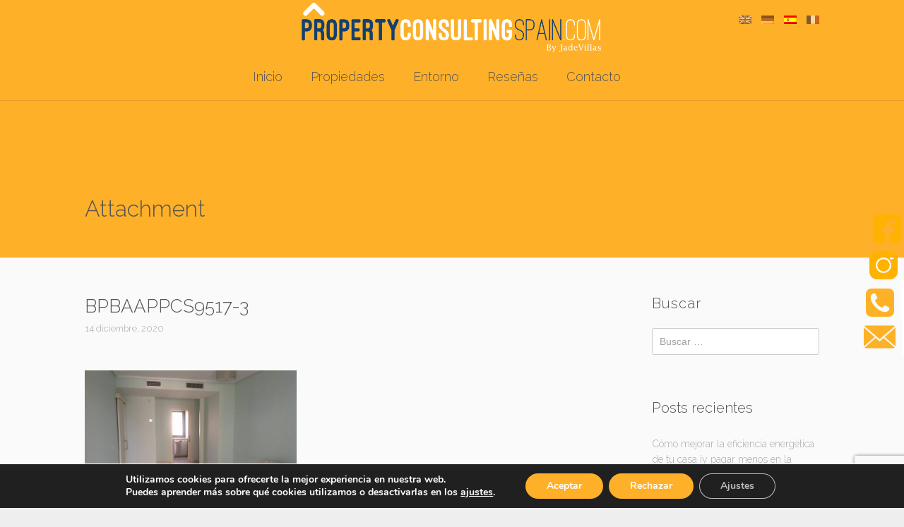

--- FILE ---
content_type: text/html; charset=UTF-8
request_url: https://www.inmobiliariadeniacostablanca.com/property/apartamento-en-benidorm-pcs9517/bpbaappcs9517-3/
body_size: 19178
content:
<!DOCTYPE html>
<html lang="es-ES" dir="ltr">
<head>
<meta charset="UTF-8" />
<meta name="viewport" content="width=device-width,initial-scale=1">


<link rel="profile" href="http://gmpg.org/xfn/11" />
<link rel="pingback" href="https://www.inmobiliariadeniacostablanca.com/xmlrpc.php" />
<link rel="icon" type="image/png" href="https://www.inmobiliariadeniacostablanca.com/wp-content/uploads/2020/12/proper.png" />  <script type="text/javascript">
  var ajaxurl = 'https://www.inmobiliariadeniacostablanca.com/wp-admin/admin-ajax.php';
  </script>
<meta name='robots' content='index, follow, max-image-preview:large, max-snippet:-1, max-video-preview:-1' />
<link rel="alternate" hreflang="en" href="https://realestateindenia.com/bpbaappcs9517-3-2/" />
<link rel="alternate" hreflang="de" href="https://www.immobilienindenia.com/bpbaappcs9517-3-2/" />
<link rel="alternate" hreflang="es" href="https://www.inmobiliariadeniacostablanca.com/property/apartamento-en-benidorm-pcs9517/bpbaappcs9517-3/" />
<link rel="alternate" hreflang="fr" href="https://www.maisonsavendredenia.com/bpbaappcs9517-3-2/" />
<link rel="alternate" hreflang="x-default" href="https://realestateindenia.com/bpbaappcs9517-3-2/" />

	<!-- This site is optimized with the Yoast SEO plugin v25.6 - https://yoast.com/wordpress/plugins/seo/ -->
	<title>BPBAAPPCS9517-3 - My CMS</title>
	<link rel="canonical" href="https://www.inmobiliariadeniacostablanca.com/property/apartamento-en-benidorm-pcs9517/bpbaappcs9517-3/" />
	<meta property="og:locale" content="es_ES" />
	<meta property="og:type" content="article" />
	<meta property="og:title" content="BPBAAPPCS9517-3 - My CMS" />
	<meta property="og:url" content="https://www.inmobiliariadeniacostablanca.com/property/apartamento-en-benidorm-pcs9517/bpbaappcs9517-3/" />
	<meta property="og:site_name" content="My CMS" />
	<meta property="article:modified_time" content="2021-11-10T04:00:12+00:00" />
	<meta property="og:image" content="https://www.inmobiliariadeniacostablanca.com/property/apartamento-en-benidorm-pcs9517/bpbaappcs9517-3/" />
	<meta property="og:image:width" content="803" />
	<meta property="og:image:height" content="600" />
	<meta property="og:image:type" content="image/jpeg" />
	<meta name="twitter:card" content="summary_large_image" />
	<script type="application/ld+json" class="yoast-schema-graph">{"@context":"https://schema.org","@graph":[{"@type":"WebPage","@id":"https://www.inmobiliariadeniacostablanca.com/property/apartamento-en-benidorm-pcs9517/bpbaappcs9517-3/","url":"https://www.inmobiliariadeniacostablanca.com/property/apartamento-en-benidorm-pcs9517/bpbaappcs9517-3/","name":"BPBAAPPCS9517-3 - My CMS","isPartOf":{"@id":"https://realestateindenia.com/#website"},"primaryImageOfPage":{"@id":"https://www.inmobiliariadeniacostablanca.com/property/apartamento-en-benidorm-pcs9517/bpbaappcs9517-3/#primaryimage"},"image":{"@id":"https://www.inmobiliariadeniacostablanca.com/property/apartamento-en-benidorm-pcs9517/bpbaappcs9517-3/#primaryimage"},"thumbnailUrl":"https://www.inmobiliariadeniacostablanca.com/wp-content/uploads/2020/12/BPBAAPPCS9517-3.jpg","datePublished":"2020-12-14T03:22:38+00:00","dateModified":"2021-11-10T04:00:12+00:00","breadcrumb":{"@id":"https://www.inmobiliariadeniacostablanca.com/property/apartamento-en-benidorm-pcs9517/bpbaappcs9517-3/#breadcrumb"},"inLanguage":"es","potentialAction":[{"@type":"ReadAction","target":["https://www.inmobiliariadeniacostablanca.com/property/apartamento-en-benidorm-pcs9517/bpbaappcs9517-3/"]}]},{"@type":"ImageObject","inLanguage":"es","@id":"https://www.inmobiliariadeniacostablanca.com/property/apartamento-en-benidorm-pcs9517/bpbaappcs9517-3/#primaryimage","url":"https://www.inmobiliariadeniacostablanca.com/wp-content/uploads/2020/12/BPBAAPPCS9517-3.jpg","contentUrl":"https://www.inmobiliariadeniacostablanca.com/wp-content/uploads/2020/12/BPBAAPPCS9517-3.jpg","width":803,"height":600},{"@type":"BreadcrumbList","@id":"https://www.inmobiliariadeniacostablanca.com/property/apartamento-en-benidorm-pcs9517/bpbaappcs9517-3/#breadcrumb","itemListElement":[{"@type":"ListItem","position":1,"name":"Portada","item":"https://www.inmobiliariadeniacostablanca.com/"},{"@type":"ListItem","position":2,"name":"Apartamento en Benidorm (PCS9517)","item":"https://www.inmobiliariadeniacostablanca.com/property/apartamento-en-benidorm-pcs9517/"},{"@type":"ListItem","position":3,"name":"BPBAAPPCS9517-3"}]},{"@type":"WebSite","@id":"https://realestateindenia.com/#website","url":"https://realestateindenia.com/","name":"My CMS","description":"","potentialAction":[{"@type":"SearchAction","target":{"@type":"EntryPoint","urlTemplate":"https://realestateindenia.com/?s={search_term_string}"},"query-input":{"@type":"PropertyValueSpecification","valueRequired":true,"valueName":"search_term_string"}}],"inLanguage":"es"}]}</script>
	<!-- / Yoast SEO plugin. -->


<link rel='dns-prefetch' href='//code.jquery.com' />
<link rel='dns-prefetch' href='//maps.googleapis.com' />
<link rel='dns-prefetch' href='//www.imediasystems.es' />
<link rel='dns-prefetch' href='//www.google.com' />
<link rel='dns-prefetch' href='//maxcdn.bootstrapcdn.com' />
<link rel='dns-prefetch' href='//realestateindenia.com' />
<link rel='dns-prefetch' href='//fonts.googleapis.com' />
<link rel="alternate" type="application/rss+xml" title="My CMS &raquo; Feed" href="https://www.inmobiliariadeniacostablanca.com/feed/" />
<link rel="alternate" type="application/rss+xml" title="My CMS &raquo; Feed de los comentarios" href="https://www.inmobiliariadeniacostablanca.com/comments/feed/" />
<script type="text/javascript">
/* <![CDATA[ */
window._wpemojiSettings = {"baseUrl":"https:\/\/s.w.org\/images\/core\/emoji\/15.0.3\/72x72\/","ext":".png","svgUrl":"https:\/\/s.w.org\/images\/core\/emoji\/15.0.3\/svg\/","svgExt":".svg","source":{"concatemoji":"https:\/\/www.inmobiliariadeniacostablanca.com\/wp-includes\/js\/wp-emoji-release.min.js?ver=6.6.4"}};
/*! This file is auto-generated */
!function(i,n){var o,s,e;function c(e){try{var t={supportTests:e,timestamp:(new Date).valueOf()};sessionStorage.setItem(o,JSON.stringify(t))}catch(e){}}function p(e,t,n){e.clearRect(0,0,e.canvas.width,e.canvas.height),e.fillText(t,0,0);var t=new Uint32Array(e.getImageData(0,0,e.canvas.width,e.canvas.height).data),r=(e.clearRect(0,0,e.canvas.width,e.canvas.height),e.fillText(n,0,0),new Uint32Array(e.getImageData(0,0,e.canvas.width,e.canvas.height).data));return t.every(function(e,t){return e===r[t]})}function u(e,t,n){switch(t){case"flag":return n(e,"\ud83c\udff3\ufe0f\u200d\u26a7\ufe0f","\ud83c\udff3\ufe0f\u200b\u26a7\ufe0f")?!1:!n(e,"\ud83c\uddfa\ud83c\uddf3","\ud83c\uddfa\u200b\ud83c\uddf3")&&!n(e,"\ud83c\udff4\udb40\udc67\udb40\udc62\udb40\udc65\udb40\udc6e\udb40\udc67\udb40\udc7f","\ud83c\udff4\u200b\udb40\udc67\u200b\udb40\udc62\u200b\udb40\udc65\u200b\udb40\udc6e\u200b\udb40\udc67\u200b\udb40\udc7f");case"emoji":return!n(e,"\ud83d\udc26\u200d\u2b1b","\ud83d\udc26\u200b\u2b1b")}return!1}function f(e,t,n){var r="undefined"!=typeof WorkerGlobalScope&&self instanceof WorkerGlobalScope?new OffscreenCanvas(300,150):i.createElement("canvas"),a=r.getContext("2d",{willReadFrequently:!0}),o=(a.textBaseline="top",a.font="600 32px Arial",{});return e.forEach(function(e){o[e]=t(a,e,n)}),o}function t(e){var t=i.createElement("script");t.src=e,t.defer=!0,i.head.appendChild(t)}"undefined"!=typeof Promise&&(o="wpEmojiSettingsSupports",s=["flag","emoji"],n.supports={everything:!0,everythingExceptFlag:!0},e=new Promise(function(e){i.addEventListener("DOMContentLoaded",e,{once:!0})}),new Promise(function(t){var n=function(){try{var e=JSON.parse(sessionStorage.getItem(o));if("object"==typeof e&&"number"==typeof e.timestamp&&(new Date).valueOf()<e.timestamp+604800&&"object"==typeof e.supportTests)return e.supportTests}catch(e){}return null}();if(!n){if("undefined"!=typeof Worker&&"undefined"!=typeof OffscreenCanvas&&"undefined"!=typeof URL&&URL.createObjectURL&&"undefined"!=typeof Blob)try{var e="postMessage("+f.toString()+"("+[JSON.stringify(s),u.toString(),p.toString()].join(",")+"));",r=new Blob([e],{type:"text/javascript"}),a=new Worker(URL.createObjectURL(r),{name:"wpTestEmojiSupports"});return void(a.onmessage=function(e){c(n=e.data),a.terminate(),t(n)})}catch(e){}c(n=f(s,u,p))}t(n)}).then(function(e){for(var t in e)n.supports[t]=e[t],n.supports.everything=n.supports.everything&&n.supports[t],"flag"!==t&&(n.supports.everythingExceptFlag=n.supports.everythingExceptFlag&&n.supports[t]);n.supports.everythingExceptFlag=n.supports.everythingExceptFlag&&!n.supports.flag,n.DOMReady=!1,n.readyCallback=function(){n.DOMReady=!0}}).then(function(){return e}).then(function(){var e;n.supports.everything||(n.readyCallback(),(e=n.source||{}).concatemoji?t(e.concatemoji):e.wpemoji&&e.twemoji&&(t(e.twemoji),t(e.wpemoji)))}))}((window,document),window._wpemojiSettings);
/* ]]> */
</script>
<style id='wp-emoji-styles-inline-css' type='text/css'>

	img.wp-smiley, img.emoji {
		display: inline !important;
		border: none !important;
		box-shadow: none !important;
		height: 1em !important;
		width: 1em !important;
		margin: 0 0.07em !important;
		vertical-align: -0.1em !important;
		background: none !important;
		padding: 0 !important;
	}
</style>
<link rel='stylesheet' id='wp-block-library-css' href='https://www.inmobiliariadeniacostablanca.com/wp-includes/css/dist/block-library/style.min.css?ver=6.6.4' type='text/css' media='all' />
<style id='classic-theme-styles-inline-css' type='text/css'>
/*! This file is auto-generated */
.wp-block-button__link{color:#fff;background-color:#32373c;border-radius:9999px;box-shadow:none;text-decoration:none;padding:calc(.667em + 2px) calc(1.333em + 2px);font-size:1.125em}.wp-block-file__button{background:#32373c;color:#fff;text-decoration:none}
</style>
<style id='global-styles-inline-css' type='text/css'>
:root{--wp--preset--aspect-ratio--square: 1;--wp--preset--aspect-ratio--4-3: 4/3;--wp--preset--aspect-ratio--3-4: 3/4;--wp--preset--aspect-ratio--3-2: 3/2;--wp--preset--aspect-ratio--2-3: 2/3;--wp--preset--aspect-ratio--16-9: 16/9;--wp--preset--aspect-ratio--9-16: 9/16;--wp--preset--color--black: #000000;--wp--preset--color--cyan-bluish-gray: #abb8c3;--wp--preset--color--white: #ffffff;--wp--preset--color--pale-pink: #f78da7;--wp--preset--color--vivid-red: #cf2e2e;--wp--preset--color--luminous-vivid-orange: #ff6900;--wp--preset--color--luminous-vivid-amber: #fcb900;--wp--preset--color--light-green-cyan: #7bdcb5;--wp--preset--color--vivid-green-cyan: #00d084;--wp--preset--color--pale-cyan-blue: #8ed1fc;--wp--preset--color--vivid-cyan-blue: #0693e3;--wp--preset--color--vivid-purple: #9b51e0;--wp--preset--gradient--vivid-cyan-blue-to-vivid-purple: linear-gradient(135deg,rgba(6,147,227,1) 0%,rgb(155,81,224) 100%);--wp--preset--gradient--light-green-cyan-to-vivid-green-cyan: linear-gradient(135deg,rgb(122,220,180) 0%,rgb(0,208,130) 100%);--wp--preset--gradient--luminous-vivid-amber-to-luminous-vivid-orange: linear-gradient(135deg,rgba(252,185,0,1) 0%,rgba(255,105,0,1) 100%);--wp--preset--gradient--luminous-vivid-orange-to-vivid-red: linear-gradient(135deg,rgba(255,105,0,1) 0%,rgb(207,46,46) 100%);--wp--preset--gradient--very-light-gray-to-cyan-bluish-gray: linear-gradient(135deg,rgb(238,238,238) 0%,rgb(169,184,195) 100%);--wp--preset--gradient--cool-to-warm-spectrum: linear-gradient(135deg,rgb(74,234,220) 0%,rgb(151,120,209) 20%,rgb(207,42,186) 40%,rgb(238,44,130) 60%,rgb(251,105,98) 80%,rgb(254,248,76) 100%);--wp--preset--gradient--blush-light-purple: linear-gradient(135deg,rgb(255,206,236) 0%,rgb(152,150,240) 100%);--wp--preset--gradient--blush-bordeaux: linear-gradient(135deg,rgb(254,205,165) 0%,rgb(254,45,45) 50%,rgb(107,0,62) 100%);--wp--preset--gradient--luminous-dusk: linear-gradient(135deg,rgb(255,203,112) 0%,rgb(199,81,192) 50%,rgb(65,88,208) 100%);--wp--preset--gradient--pale-ocean: linear-gradient(135deg,rgb(255,245,203) 0%,rgb(182,227,212) 50%,rgb(51,167,181) 100%);--wp--preset--gradient--electric-grass: linear-gradient(135deg,rgb(202,248,128) 0%,rgb(113,206,126) 100%);--wp--preset--gradient--midnight: linear-gradient(135deg,rgb(2,3,129) 0%,rgb(40,116,252) 100%);--wp--preset--font-size--small: 13px;--wp--preset--font-size--medium: 20px;--wp--preset--font-size--large: 36px;--wp--preset--font-size--x-large: 42px;--wp--preset--spacing--20: 0.44rem;--wp--preset--spacing--30: 0.67rem;--wp--preset--spacing--40: 1rem;--wp--preset--spacing--50: 1.5rem;--wp--preset--spacing--60: 2.25rem;--wp--preset--spacing--70: 3.38rem;--wp--preset--spacing--80: 5.06rem;--wp--preset--shadow--natural: 6px 6px 9px rgba(0, 0, 0, 0.2);--wp--preset--shadow--deep: 12px 12px 50px rgba(0, 0, 0, 0.4);--wp--preset--shadow--sharp: 6px 6px 0px rgba(0, 0, 0, 0.2);--wp--preset--shadow--outlined: 6px 6px 0px -3px rgba(255, 255, 255, 1), 6px 6px rgba(0, 0, 0, 1);--wp--preset--shadow--crisp: 6px 6px 0px rgba(0, 0, 0, 1);}:where(.is-layout-flex){gap: 0.5em;}:where(.is-layout-grid){gap: 0.5em;}body .is-layout-flex{display: flex;}.is-layout-flex{flex-wrap: wrap;align-items: center;}.is-layout-flex > :is(*, div){margin: 0;}body .is-layout-grid{display: grid;}.is-layout-grid > :is(*, div){margin: 0;}:where(.wp-block-columns.is-layout-flex){gap: 2em;}:where(.wp-block-columns.is-layout-grid){gap: 2em;}:where(.wp-block-post-template.is-layout-flex){gap: 1.25em;}:where(.wp-block-post-template.is-layout-grid){gap: 1.25em;}.has-black-color{color: var(--wp--preset--color--black) !important;}.has-cyan-bluish-gray-color{color: var(--wp--preset--color--cyan-bluish-gray) !important;}.has-white-color{color: var(--wp--preset--color--white) !important;}.has-pale-pink-color{color: var(--wp--preset--color--pale-pink) !important;}.has-vivid-red-color{color: var(--wp--preset--color--vivid-red) !important;}.has-luminous-vivid-orange-color{color: var(--wp--preset--color--luminous-vivid-orange) !important;}.has-luminous-vivid-amber-color{color: var(--wp--preset--color--luminous-vivid-amber) !important;}.has-light-green-cyan-color{color: var(--wp--preset--color--light-green-cyan) !important;}.has-vivid-green-cyan-color{color: var(--wp--preset--color--vivid-green-cyan) !important;}.has-pale-cyan-blue-color{color: var(--wp--preset--color--pale-cyan-blue) !important;}.has-vivid-cyan-blue-color{color: var(--wp--preset--color--vivid-cyan-blue) !important;}.has-vivid-purple-color{color: var(--wp--preset--color--vivid-purple) !important;}.has-black-background-color{background-color: var(--wp--preset--color--black) !important;}.has-cyan-bluish-gray-background-color{background-color: var(--wp--preset--color--cyan-bluish-gray) !important;}.has-white-background-color{background-color: var(--wp--preset--color--white) !important;}.has-pale-pink-background-color{background-color: var(--wp--preset--color--pale-pink) !important;}.has-vivid-red-background-color{background-color: var(--wp--preset--color--vivid-red) !important;}.has-luminous-vivid-orange-background-color{background-color: var(--wp--preset--color--luminous-vivid-orange) !important;}.has-luminous-vivid-amber-background-color{background-color: var(--wp--preset--color--luminous-vivid-amber) !important;}.has-light-green-cyan-background-color{background-color: var(--wp--preset--color--light-green-cyan) !important;}.has-vivid-green-cyan-background-color{background-color: var(--wp--preset--color--vivid-green-cyan) !important;}.has-pale-cyan-blue-background-color{background-color: var(--wp--preset--color--pale-cyan-blue) !important;}.has-vivid-cyan-blue-background-color{background-color: var(--wp--preset--color--vivid-cyan-blue) !important;}.has-vivid-purple-background-color{background-color: var(--wp--preset--color--vivid-purple) !important;}.has-black-border-color{border-color: var(--wp--preset--color--black) !important;}.has-cyan-bluish-gray-border-color{border-color: var(--wp--preset--color--cyan-bluish-gray) !important;}.has-white-border-color{border-color: var(--wp--preset--color--white) !important;}.has-pale-pink-border-color{border-color: var(--wp--preset--color--pale-pink) !important;}.has-vivid-red-border-color{border-color: var(--wp--preset--color--vivid-red) !important;}.has-luminous-vivid-orange-border-color{border-color: var(--wp--preset--color--luminous-vivid-orange) !important;}.has-luminous-vivid-amber-border-color{border-color: var(--wp--preset--color--luminous-vivid-amber) !important;}.has-light-green-cyan-border-color{border-color: var(--wp--preset--color--light-green-cyan) !important;}.has-vivid-green-cyan-border-color{border-color: var(--wp--preset--color--vivid-green-cyan) !important;}.has-pale-cyan-blue-border-color{border-color: var(--wp--preset--color--pale-cyan-blue) !important;}.has-vivid-cyan-blue-border-color{border-color: var(--wp--preset--color--vivid-cyan-blue) !important;}.has-vivid-purple-border-color{border-color: var(--wp--preset--color--vivid-purple) !important;}.has-vivid-cyan-blue-to-vivid-purple-gradient-background{background: var(--wp--preset--gradient--vivid-cyan-blue-to-vivid-purple) !important;}.has-light-green-cyan-to-vivid-green-cyan-gradient-background{background: var(--wp--preset--gradient--light-green-cyan-to-vivid-green-cyan) !important;}.has-luminous-vivid-amber-to-luminous-vivid-orange-gradient-background{background: var(--wp--preset--gradient--luminous-vivid-amber-to-luminous-vivid-orange) !important;}.has-luminous-vivid-orange-to-vivid-red-gradient-background{background: var(--wp--preset--gradient--luminous-vivid-orange-to-vivid-red) !important;}.has-very-light-gray-to-cyan-bluish-gray-gradient-background{background: var(--wp--preset--gradient--very-light-gray-to-cyan-bluish-gray) !important;}.has-cool-to-warm-spectrum-gradient-background{background: var(--wp--preset--gradient--cool-to-warm-spectrum) !important;}.has-blush-light-purple-gradient-background{background: var(--wp--preset--gradient--blush-light-purple) !important;}.has-blush-bordeaux-gradient-background{background: var(--wp--preset--gradient--blush-bordeaux) !important;}.has-luminous-dusk-gradient-background{background: var(--wp--preset--gradient--luminous-dusk) !important;}.has-pale-ocean-gradient-background{background: var(--wp--preset--gradient--pale-ocean) !important;}.has-electric-grass-gradient-background{background: var(--wp--preset--gradient--electric-grass) !important;}.has-midnight-gradient-background{background: var(--wp--preset--gradient--midnight) !important;}.has-small-font-size{font-size: var(--wp--preset--font-size--small) !important;}.has-medium-font-size{font-size: var(--wp--preset--font-size--medium) !important;}.has-large-font-size{font-size: var(--wp--preset--font-size--large) !important;}.has-x-large-font-size{font-size: var(--wp--preset--font-size--x-large) !important;}
:where(.wp-block-post-template.is-layout-flex){gap: 1.25em;}:where(.wp-block-post-template.is-layout-grid){gap: 1.25em;}
:where(.wp-block-columns.is-layout-flex){gap: 2em;}:where(.wp-block-columns.is-layout-grid){gap: 2em;}
:root :where(.wp-block-pullquote){font-size: 1.5em;line-height: 1.6;}
</style>
<link rel='stylesheet' id='wpml-blocks-css' href='https://www.inmobiliariadeniacostablanca.com/wp-content/plugins/sitepress-multilingual-cms/dist/css/blocks/styles.css?ver=4.6.3' type='text/css' media='all' />
<link rel='stylesheet' id='foobox-free-min-css' href='https://www.inmobiliariadeniacostablanca.com/wp-content/plugins/foobox-image-lightbox/free/css/foobox.free.min.css?ver=2.7.41' type='text/css' media='all' />
<link rel='stylesheet' id='fonts-awesome-css' href='https://maxcdn.bootstrapcdn.com/font-awesome/4.7.0/css/font-awesome.min.css?ver=6.6.4' type='text/css' media='all' />
<link rel='stylesheet' id='jqueryUICSS-css' href='https://code.jquery.com/ui/1.12.1/themes/base/jquery-ui.css?ver=6.6.4' type='text/css' media='all' />
<link rel='stylesheet' id='style-css' href='https://www.imediasystems.es/conector/agencias/realestateindenia.com/css/style.css?ver=6.6.4' type='text/css' media='all' />
<link rel='stylesheet' id='galleriaStyle-css' href='https://www.imediasystems.es/conector/inmovilla-basico/galleria/themes/azur/galleria.azur.css?ver=6.6.4' type='text/css' media='all' />
<link rel='stylesheet' id='bootstrap-css' href='https://www.imediasystems.es/conector/inmovilla-basico/css/bootstrap-simple.css?ver=6.6.4' type='text/css' media='all' />
<link rel='stylesheet' id='bootstrapMultiselectCSS-css' href='https://www.imediasystems.es/conector/inmovilla-basico/css/bootstrap-multiselect.css?ver=6.6.4' type='text/css' media='all' />
<link rel='stylesheet' id='rs-plugin-settings-css' href='https://www.inmobiliariadeniacostablanca.com/wp-content/plugins/revslider/public/assets/css/rs6.css?ver=6.4.0' type='text/css' media='all' />
<style id='rs-plugin-settings-inline-css' type='text/css'>
#rs-demo-id {}
</style>
<link rel='stylesheet' id='wpml-legacy-horizontal-list-0-css' href='//www.inmobiliariadeniacostablanca.com/wp-content/plugins/sitepress-multilingual-cms/templates/language-switchers/legacy-list-horizontal/style.min.css?ver=1' type='text/css' media='all' />
<link rel='stylesheet' id='lt-icon-css' href='https://www.inmobiliariadeniacostablanca.com/wp-content/themes/hometown-theme/font/flaticon.css?ver=1.0' type='text/css' media='all' />
<link rel='stylesheet' id='lt-foundation-css' href='https://www.inmobiliariadeniacostablanca.com/wp-content/themes/hometown-theme/css/foundation.css?ver=1.0' type='text/css' media='all' />
<link rel='stylesheet' id='lt-screen-css' href='https://www.inmobiliariadeniacostablanca.com/wp-content/themes/hometown-theme/css/screen.css?ver=1.0' type='text/css' media='all' />
<link rel='stylesheet' id='lt-child-css' href='https://www.inmobiliariadeniacostablanca.com/wp-content/themes/mod-hometown/style.css?ver=1.0' type='text/css' media='all' />
<link rel='stylesheet' id='lt-google-webfont-css' href='//fonts.googleapis.com/css?family=Raleway%3A400%2C300&#038;ver=1.0' type='text/css' media='all' />
<link rel='stylesheet' id='font-awesome-css' href='https://www.inmobiliariadeniacostablanca.com/wp-content/plugins/popup-anything-on-click/assets/css/font-awesome.min.css?ver=2.9.1' type='text/css' media='all' />
<link rel='stylesheet' id='popupaoc-public-style-css' href='https://www.inmobiliariadeniacostablanca.com/wp-content/plugins/popup-anything-on-click/assets/css/popupaoc-public.css?ver=2.9.1' type='text/css' media='all' />
<link rel='stylesheet' id='moove_gdpr_frontend-css' href='https://www.inmobiliariadeniacostablanca.com/wp-content/plugins/gdpr-cookie-compliance/dist/styles/gdpr-main.css?ver=5.0.11' type='text/css' media='all' />
<style id='moove_gdpr_frontend-inline-css' type='text/css'>
#moove_gdpr_cookie_modal,#moove_gdpr_cookie_info_bar,.gdpr_cookie_settings_shortcode_content{font-family:&#039;Nunito&#039;,sans-serif}#moove_gdpr_save_popup_settings_button{background-color:#373737;color:#fff}#moove_gdpr_save_popup_settings_button:hover{background-color:#000}#moove_gdpr_cookie_info_bar .moove-gdpr-info-bar-container .moove-gdpr-info-bar-content a.mgbutton,#moove_gdpr_cookie_info_bar .moove-gdpr-info-bar-container .moove-gdpr-info-bar-content button.mgbutton{background-color:#feb029}#moove_gdpr_cookie_modal .moove-gdpr-modal-content .moove-gdpr-modal-footer-content .moove-gdpr-button-holder a.mgbutton,#moove_gdpr_cookie_modal .moove-gdpr-modal-content .moove-gdpr-modal-footer-content .moove-gdpr-button-holder button.mgbutton,.gdpr_cookie_settings_shortcode_content .gdpr-shr-button.button-green{background-color:#feb029;border-color:#feb029}#moove_gdpr_cookie_modal .moove-gdpr-modal-content .moove-gdpr-modal-footer-content .moove-gdpr-button-holder a.mgbutton:hover,#moove_gdpr_cookie_modal .moove-gdpr-modal-content .moove-gdpr-modal-footer-content .moove-gdpr-button-holder button.mgbutton:hover,.gdpr_cookie_settings_shortcode_content .gdpr-shr-button.button-green:hover{background-color:#fff;color:#feb029}#moove_gdpr_cookie_modal .moove-gdpr-modal-content .moove-gdpr-modal-close i,#moove_gdpr_cookie_modal .moove-gdpr-modal-content .moove-gdpr-modal-close span.gdpr-icon{background-color:#feb029;border:1px solid #feb029}#moove_gdpr_cookie_info_bar span.moove-gdpr-infobar-allow-all.focus-g,#moove_gdpr_cookie_info_bar span.moove-gdpr-infobar-allow-all:focus,#moove_gdpr_cookie_info_bar button.moove-gdpr-infobar-allow-all.focus-g,#moove_gdpr_cookie_info_bar button.moove-gdpr-infobar-allow-all:focus,#moove_gdpr_cookie_info_bar span.moove-gdpr-infobar-reject-btn.focus-g,#moove_gdpr_cookie_info_bar span.moove-gdpr-infobar-reject-btn:focus,#moove_gdpr_cookie_info_bar button.moove-gdpr-infobar-reject-btn.focus-g,#moove_gdpr_cookie_info_bar button.moove-gdpr-infobar-reject-btn:focus,#moove_gdpr_cookie_info_bar span.change-settings-button.focus-g,#moove_gdpr_cookie_info_bar span.change-settings-button:focus,#moove_gdpr_cookie_info_bar button.change-settings-button.focus-g,#moove_gdpr_cookie_info_bar button.change-settings-button:focus{-webkit-box-shadow:0 0 1px 3px #feb029;-moz-box-shadow:0 0 1px 3px #feb029;box-shadow:0 0 1px 3px #feb029}#moove_gdpr_cookie_modal .moove-gdpr-modal-content .moove-gdpr-modal-close i:hover,#moove_gdpr_cookie_modal .moove-gdpr-modal-content .moove-gdpr-modal-close span.gdpr-icon:hover,#moove_gdpr_cookie_info_bar span[data-href]>u.change-settings-button{color:#feb029}#moove_gdpr_cookie_modal .moove-gdpr-modal-content .moove-gdpr-modal-left-content #moove-gdpr-menu li.menu-item-selected a span.gdpr-icon,#moove_gdpr_cookie_modal .moove-gdpr-modal-content .moove-gdpr-modal-left-content #moove-gdpr-menu li.menu-item-selected button span.gdpr-icon{color:inherit}#moove_gdpr_cookie_modal .moove-gdpr-modal-content .moove-gdpr-modal-left-content #moove-gdpr-menu li a span.gdpr-icon,#moove_gdpr_cookie_modal .moove-gdpr-modal-content .moove-gdpr-modal-left-content #moove-gdpr-menu li button span.gdpr-icon{color:inherit}#moove_gdpr_cookie_modal .gdpr-acc-link{line-height:0;font-size:0;color:transparent;position:absolute}#moove_gdpr_cookie_modal .moove-gdpr-modal-content .moove-gdpr-modal-close:hover i,#moove_gdpr_cookie_modal .moove-gdpr-modal-content .moove-gdpr-modal-left-content #moove-gdpr-menu li a,#moove_gdpr_cookie_modal .moove-gdpr-modal-content .moove-gdpr-modal-left-content #moove-gdpr-menu li button,#moove_gdpr_cookie_modal .moove-gdpr-modal-content .moove-gdpr-modal-left-content #moove-gdpr-menu li button i,#moove_gdpr_cookie_modal .moove-gdpr-modal-content .moove-gdpr-modal-left-content #moove-gdpr-menu li a i,#moove_gdpr_cookie_modal .moove-gdpr-modal-content .moove-gdpr-tab-main .moove-gdpr-tab-main-content a:hover,#moove_gdpr_cookie_info_bar.moove-gdpr-dark-scheme .moove-gdpr-info-bar-container .moove-gdpr-info-bar-content a.mgbutton:hover,#moove_gdpr_cookie_info_bar.moove-gdpr-dark-scheme .moove-gdpr-info-bar-container .moove-gdpr-info-bar-content button.mgbutton:hover,#moove_gdpr_cookie_info_bar.moove-gdpr-dark-scheme .moove-gdpr-info-bar-container .moove-gdpr-info-bar-content a:hover,#moove_gdpr_cookie_info_bar.moove-gdpr-dark-scheme .moove-gdpr-info-bar-container .moove-gdpr-info-bar-content button:hover,#moove_gdpr_cookie_info_bar.moove-gdpr-dark-scheme .moove-gdpr-info-bar-container .moove-gdpr-info-bar-content span.change-settings-button:hover,#moove_gdpr_cookie_info_bar.moove-gdpr-dark-scheme .moove-gdpr-info-bar-container .moove-gdpr-info-bar-content button.change-settings-button:hover,#moove_gdpr_cookie_info_bar.moove-gdpr-dark-scheme .moove-gdpr-info-bar-container .moove-gdpr-info-bar-content u.change-settings-button:hover,#moove_gdpr_cookie_info_bar span[data-href]>u.change-settings-button,#moove_gdpr_cookie_info_bar.moove-gdpr-dark-scheme .moove-gdpr-info-bar-container .moove-gdpr-info-bar-content a.mgbutton.focus-g,#moove_gdpr_cookie_info_bar.moove-gdpr-dark-scheme .moove-gdpr-info-bar-container .moove-gdpr-info-bar-content button.mgbutton.focus-g,#moove_gdpr_cookie_info_bar.moove-gdpr-dark-scheme .moove-gdpr-info-bar-container .moove-gdpr-info-bar-content a.focus-g,#moove_gdpr_cookie_info_bar.moove-gdpr-dark-scheme .moove-gdpr-info-bar-container .moove-gdpr-info-bar-content button.focus-g,#moove_gdpr_cookie_info_bar.moove-gdpr-dark-scheme .moove-gdpr-info-bar-container .moove-gdpr-info-bar-content a.mgbutton:focus,#moove_gdpr_cookie_info_bar.moove-gdpr-dark-scheme .moove-gdpr-info-bar-container .moove-gdpr-info-bar-content button.mgbutton:focus,#moove_gdpr_cookie_info_bar.moove-gdpr-dark-scheme .moove-gdpr-info-bar-container .moove-gdpr-info-bar-content a:focus,#moove_gdpr_cookie_info_bar.moove-gdpr-dark-scheme .moove-gdpr-info-bar-container .moove-gdpr-info-bar-content button:focus,#moove_gdpr_cookie_info_bar.moove-gdpr-dark-scheme .moove-gdpr-info-bar-container .moove-gdpr-info-bar-content span.change-settings-button.focus-g,span.change-settings-button:focus,button.change-settings-button.focus-g,button.change-settings-button:focus,#moove_gdpr_cookie_info_bar.moove-gdpr-dark-scheme .moove-gdpr-info-bar-container .moove-gdpr-info-bar-content u.change-settings-button.focus-g,#moove_gdpr_cookie_info_bar.moove-gdpr-dark-scheme .moove-gdpr-info-bar-container .moove-gdpr-info-bar-content u.change-settings-button:focus{color:#feb029}#moove_gdpr_cookie_modal .moove-gdpr-branding.focus-g span,#moove_gdpr_cookie_modal .moove-gdpr-modal-content .moove-gdpr-tab-main a.focus-g,#moove_gdpr_cookie_modal .moove-gdpr-modal-content .moove-gdpr-tab-main .gdpr-cd-details-toggle.focus-g{color:#feb029}#moove_gdpr_cookie_modal.gdpr_lightbox-hide{display:none}
</style>
<script type="text/javascript" src="https://www.inmobiliariadeniacostablanca.com/wp-includes/js/jquery/jquery.min.js?ver=3.7.1" id="jquery-core-js"></script>
<script type="text/javascript" src="https://www.inmobiliariadeniacostablanca.com/wp-includes/js/jquery/jquery-migrate.min.js?ver=3.4.1" id="jquery-migrate-js"></script>
<script type="text/javascript" src="https://code.jquery.com/ui/1.12.1/jquery-ui.js?ver=6.6.4" id="jqueryUI-js"></script>
<script type="text/javascript" src="https://maps.googleapis.com/maps/api/js?key=AIzaSyCsWvnvloRxjZEdp_gCHHqvgSnuLCmmWaU&amp;ver=6.6.4" id="googleapis-js"></script>
<script type="text/javascript" src="https://www.imediasystems.es/conector/inmovilla-basico/js/bootstrap.min.js?ver=6.6.4" id="bootstrapmin-js"></script>
<script type="text/javascript" src="https://www.imediasystems.es/conector/inmovilla-basico/js/bootstrap-multiselect.js?ver=6.6.4" id="bootstrapMultiselect-js"></script>
<script type="text/javascript" src="https://www.imediasystems.es/conector/inmovilla-basico/js/zonas.js?ver=6.6.4" id="zonas-js"></script>
<script type="text/javascript" src="https://www.google.com/recaptcha/api.js?render&amp;ver=6.6.4" id="recaptcha-js"></script>
<script type="text/javascript" src="https://www.inmobiliariadeniacostablanca.com/wp-content/plugins/revslider/public/assets/js/rbtools.min.js?ver=6.4.0" id="tp-tools-js"></script>
<script type="text/javascript" src="https://www.inmobiliariadeniacostablanca.com/wp-content/plugins/revslider/public/assets/js/rs6.min.js?ver=6.4.0" id="revmin-js"></script>
<script type="text/javascript" id="foobox-free-min-js-before">
/* <![CDATA[ */
/* Run FooBox FREE (v2.7.41) */
var FOOBOX = window.FOOBOX = {
	ready: true,
	disableOthers: false,
	o: {wordpress: { enabled: true }, countMessage:'image %index of %total', captions: { dataTitle: ["captionTitle","title"], dataDesc: ["captionDesc","description"] }, rel: '', excludes:'.fbx-link,.nofoobox,.nolightbox,a[href*="pinterest.com/pin/create/button/"]', affiliate : { enabled: false }},
	selectors: [
		".foogallery-container.foogallery-lightbox-foobox", ".foogallery-container.foogallery-lightbox-foobox-free", ".gallery", ".wp-block-gallery", ".wp-caption", ".wp-block-image", "a:has(img[class*=wp-image-])", ".foobox"
	],
	pre: function( $ ){
		// Custom JavaScript (Pre)
		
	},
	post: function( $ ){
		// Custom JavaScript (Post)
		
		// Custom Captions Code
		
	},
	custom: function( $ ){
		// Custom Extra JS
		
	}
};
/* ]]> */
</script>
<script type="text/javascript" src="https://www.inmobiliariadeniacostablanca.com/wp-content/plugins/foobox-image-lightbox/free/js/foobox.free.min.js?ver=2.7.41" id="foobox-free-min-js"></script>
<script type="text/javascript" id="wpml-xdomain-data-js-extra">
/* <![CDATA[ */
var wpml_xdomain_data = {"css_selector":"wpml-ls-item","ajax_url":"https:\/\/www.inmobiliariadeniacostablanca.com\/wp-admin\/admin-ajax.php","current_lang":"es","_nonce":"cc36088ddf"};
/* ]]> */
</script>
<script type="text/javascript" src="https://www.inmobiliariadeniacostablanca.com/wp-content/plugins/sitepress-multilingual-cms/res/js/xdomain-data.js?ver=4.6.3" id="wpml-xdomain-data-js"></script>
<link rel="https://api.w.org/" href="https://www.inmobiliariadeniacostablanca.com/wp-json/" /><link rel="alternate" title="JSON" type="application/json" href="https://www.inmobiliariadeniacostablanca.com/wp-json/wp/v2/media/358505" /><link rel="EditURI" type="application/rsd+xml" title="RSD" href="https://www.inmobiliariadeniacostablanca.com/xmlrpc.php?rsd" />
<meta name="generator" content="WordPress 6.6.4" />
<link rel='shortlink' href='https://www.inmobiliariadeniacostablanca.com/?p=358505' />
<link rel="alternate" title="oEmbed (JSON)" type="application/json+oembed" href="https://www.inmobiliariadeniacostablanca.com/wp-json/oembed/1.0/embed?url=https%3A%2F%2Fwww.inmobiliariadeniacostablanca.com%2Fproperty%2Fapartamento-en-benidorm-pcs9517%2Fbpbaappcs9517-3%2F" />
<link rel="alternate" title="oEmbed (XML)" type="text/xml+oembed" href="https://www.inmobiliariadeniacostablanca.com/wp-json/oembed/1.0/embed?url=https%3A%2F%2Fwww.inmobiliariadeniacostablanca.com%2Fproperty%2Fapartamento-en-benidorm-pcs9517%2Fbpbaappcs9517-3%2F&#038;format=xml" />
<meta name="generator" content="WPML ver:4.6.3 stt:1,4,3,2;" />
								<script>
					// Define dataLayer and the gtag function.
					window.dataLayer = window.dataLayer || [];
					function gtag(){dataLayer.push(arguments);}

					// Set default consent to 'denied' as a placeholder
					// Determine actual values based on your own requirements
					gtag('consent', 'default', {
						'ad_storage': 'denied',
						'ad_user_data': 'denied',
						'ad_personalization': 'denied',
						'analytics_storage': 'denied',
						'personalization_storage': 'denied',
						'security_storage': 'denied',
						'functionality_storage': 'denied',
						'wait_for_update': '2000'
					});
				</script>

				<!-- Google Tag Manager -->
				<script>(function(w,d,s,l,i){w[l]=w[l]||[];w[l].push({'gtm.start':
				new Date().getTime(),event:'gtm.js'});var f=d.getElementsByTagName(s)[0],
				j=d.createElement(s),dl=l!='dataLayer'?'&l='+l:'';j.async=true;j.src=
				'https://www.googletagmanager.com/gtm.js?id='+i+dl;f.parentNode.insertBefore(j,f);
				})(window,document,'script','dataLayer','GTM-KD76PND');</script>
				<!-- End Google Tag Manager -->
							<!-- Theme Dynamic CSS -->
<style type="text/css">

	/* Font */
	body { font-family: Arial,Helvetica,Garuda,sans-serif; font-size: 14px; line-height: 1.6em; }
	h1 { font-size: 30px; line-height: 1.5em; }
	h2 { font-size: 26px; line-height: 1.5em; }
	h3 { font-size: 22px; line-height: 1.5em; }
	h4 { font-size: 20px; line-height: 1.5em; }
	h5 { font-size: 18px; line-height: 1.5em; }
	h6 { font-size: 16px; line-height: 1.5em; }
	.primary-nav { font-size: 18px; }

	/* BG Color */
	.primary-nav > ul > li.bubble a, .lt-button.primary, input.primary[type='submit'], input.primary[type='button'], .rangeSlider .noUi-connect, .map-wrap .marker .dot, .map-wrap .marker:after, .map-wrap .cluster:before, .map-wrap .cluster:after, .card .status:before, .hero .status:before, .property-hero .status:before, #nprogress .bar, .button:hover, input[type='submit']:hover, input[type='button']:hover, .lt-button:hover, .tooltip, .map-outer-wrap .overlay-link, .select2-container--default .select2-results__option--highlighted[aria-selected], .hero .badge .status:before  { background-color: #feb029; }
	

	/* Color */
	a, .header-wrap .header-top .nav-language.type-text li.active a, .primary-nav li.current-menu-item > a, .primary-nav li.current-menu-ancestor > a, .login-form .tab-list li a, .box-icon .feature-icon { color: #feb029; }

	/* Border */
	.primary-nav > ul > li > ul.sub-menu, #nprogress .spinner-icon, .lt-button.primary, input.primary[type='submit'], input.primary[type='button'], .button:hover, input[type='submit']:hover, input[type='button']:hover, .lt-button:hover { border-color: #feb029; }

	.tooltip:after { border-top-color: #feb029; }

	/* Shadow */
	#nprogress .peg { box-shadow: 0 0 10px #feb029, 0 0 5px #feb029; }


	/* Background */
	body { 
		background-color: #eeeeee;
		background-image: url( https://www.inmobiliariadeniacostablanca.com/wp-content/uploads/2020/12/BPBAAPPCS9517-3.jpg );
					background-size: cover;
			background-repeat: no-repeat;
			}
	.header-bg {
		background-color: #feb029;
							background-size: contain;
			background-repeat: no-repeat;
			}
	.footer-main {
		background-color: #fafafa;
		background-image: url( https://www.inmobiliariadeniacostablanca.com/wp-content/uploads/2020/12/BPBAAPPCS9517-3.jpg );
					background-size: contain;
			background-repeat: no-repeat;
			}
</style>
<!-- End Theme Dynamic CSS -->


<!-- Google Web Font -->
<style type="text/css">
			body { font-family: "Raleway"; }
	</style>
<!-- End Google Web Font -->


<!-- Theme Custom CSS -->
<style type="text/css">
@media print {
#property-search-2, #property-2, li.tab-contact, .textwidget custom-html-widget, .jssocials-shares, .textwidget,ul img{display:none!important;}
.section-title {
   padding: 0 0 0 0;
   text-align: none; }
 .large-8 {
   width: 100%; }
 .wpb_tabs .wpb_tab {
   position: relative;
   left: 0;
   border: none;
   border-bottom: 1px solid #ddd; }
 .meta-box-list li {
   display: inline-block;
   margin: 0; }
h1.page-title{
    width: 50%;
    position: absolute;
    left: 425px;
    font-size:20px;
    width:300px!important;}
.sub-title{display:none!important;}
.header-wrap .menu-toggle{display:none;}
div.owl-item.active{
width:380px!important;
margin-right: 500px!important;}
 a[href]:after {
   content: none !important; }

.item {
    width: 100% !important;
   height: auto !important; 
}
div.property-hero{
    width: 100% !important;
    height: 250px !important;
    margin: 0;
}
.thumb-nav {
    margin: 0;
}
.property-hero .badge {
    right: 20px;
    top: 125px;
}
.property-hero .lt-carousel:after {
   display: none;
}
.nt-testimonials section { font-size: 20px !important; line-height: 1.5em; font-style: italic; opacity: 0.8; }

div.header-top .left{
        display:none;}
div.header-main{height: 40px!important;}
div.section-title.element-dark{height: 0px!important;}
div.section-title.element-dark{height:0px!important;}
div.section{padding:0px!important;}
header{background-color: #feb029 !important;
    height: 110px;}
header-bg{display:none;}
div.header-main {
    height: 100px;
    position: relative;
    top: -23px;
    padding-top:30px;
}
div.vspace{display:none;}
.footer-top {
    display: none;
}
.share-box{
display: none;}
.scroll-top-wrap{display:none;}
}

/******fin media print******/

/*li.tab-contact{display:none!important;}*/
a, .header-wrap .header-top .nav-language.type-text li.active a, .primary-nav li.current-menu-item > a, .primary-nav li.current-menu-ancestor > a, .login-form .tab-list li a, .box-icon .feature-icon {
    color: darkgrey;
}

.header-wrap .branding {
    display: block;
    float: none !important;
}
.header-wrap .header-top{
background: none;
}
.scroll-top-inner:hover{
	background-color:#feb029;
}
p.titbaners{
    position: relative;
    top: -140px;
    background-color: rgba(255,255,255,0.5);
    font-size:30px;
    padding:10px;
}
p.titbaners:hover{   
    background-color: rgba(255,255,255,0.9);
}

.widgettelefono{
    position: fixed;
    top: 409px;
    right: -183px;
    z-index: 9999;
    transition: 1s;
}
.widgettelefono:hover{
     transform: translateX(-189px)
}
.widgetface{
    position: fixed;
    top: 304px;
    right: -95px;
    z-index: 9999;
    transition: 1s;
}
.widgetface:hover{
     transform: translateX(-100px)
}
.widgetinstagram{
    position: fixed;
    top: 356px;
    right: -95px;
    z-index: 9999;
    transition: 1s;
}
.widgetinstagram:hover{
     transform: translateX(-100px)
}
.widgetmail{
    position: fixed;
    top: 455px;
    right: -293px;
    z-index: 9999;
    transition: 1s;
}
.widgetmail:hover{
     transform: translateX(-296px)
}

div.header-bg{
    height: 142px;
}
div.branding{
  height: 130px !important;
    width: 70%;
    margin:auto;
    text-align: center;
   top: -5px;
}
nav.primary-nav{
    line-height: 100px;
    width: 100%;
    text-align: center;
    padding-left: 21%;
    position: relative;
    top: -50px;
}
div.header-main{
    height: 100px;
    position: relative;
    top: -63px;
}
div.header-top{
     top: 7px;
    position: relative;
    z-index: 99999;
}
a.titcolor{
    color:#555;
}
div.tp-caption {
    background-color: rgba(255,255,255,0.5);
}
#post-38225,#post-38239,#post-38241,#post-38243{
display:none;
}
.thumb-nav li {
opacity: 0.40;
}
.thumb-nav li img {
    -webkit-filter: grayscale(50%);
    filter: grayscale(50%);
}
.wpcf7-submit{width: 100%!important;
    text-align: center!important;}

@media screen and (min-width: 1025px) {
    div.header-top .left{
        display:none;
    }

}
@media screen and (max-width: 1025px) {
    div.widgettelefono, div.widgetface, div.widgetgoogle,div.widgetmail{
        display:none;
    }
.rs-label{
display: none;
}
div.large-6{
position:relative;
top:80px;
} 
.header-top{
margin: auto;
}
.header-wrap .header-top {
    width: 70%;
}
div.branding {
    width: 100%; 
}
}

input.wpcf7-form-control.wpcf7-text.wpcf7-tel {
    padding: 10px 10px;
    border: 1px solid #ccc;
    background: transparent;
    margin: 0;
    outline: none;
    display: inline-block;
    width: 100%;
    background: #fff;
    max-width: 100%;
}

li.tab-contact {
    display: none !important;
}
/*************Landings**************/ .fondonaranja{
    background-color: #feb029;
    padding-top: 2%;
    width: 37%;
}
.titulolanding{
    padding-top:2%;
}
.titulolanding{
color:black;
background-color: rgba(255,255,255,0.4);
}
.vc_custom_1532951480850 {
    padding: 0px;
}
vc_custom_1532951480850 p{
  color:black;
}
.vc_custom_1532951480850 textarea{
  height:150px;
}
.vc_custom_1532951278480 {
    padding: 0px;
}
.vc_custom_1532951278480 p{
  color:black;
}
.vc_custom_1532951278480 textarea{
  height:150px;
}
.vc_custom_1532951606290{
    padding: 0px;
}
.vc_custom_1532951606290 p{
  color:black;
}
.vc_custom_1532951606290 textarea{
  height:150px;
}
.ullanding{
   text-align: center;
} 
.ullanding{
 font-size: 25px;
} 
.lilanding{
     width: 19%;
}
.tamtitulo{
font-size:35px;
}
.tamtexto{
font-size:20px;
}
/******* formmailchimp*********/
 .mc-field-group label{ 
  text-align: center;
}
#mc_embed_signup .button {
    clear: both;
    background-color: #feb029!important;
     color: #FFFFFF!important;
     width:98%!important;
    text-align: center;
}
#mc_embed_signup .mc-field-group {
    width: 100%!important;  
}
#mc_embed_signup {
    background: none!important;
    clear: left;
    font: 14px Helvetica,Arial,sans-serif;
    padding:4%;
}
.checkform{
     float:left!important;
}
.labelgroup{
     width:98%;
     text-align:left;
}
.labform{
    margin-top:2%!important;
    
}
.mc-field-group label {
    text-align: left!important;
}
#mc_embed_signup_scroll h2{
    text-align:center;
}
@media screen and (min-width: 700px) {
    #totalform{
        margin: 0 -250px; 
  }    
}
 @media (max-width: 479px){
.tamtitulo{
font-size:20px;
}
.fondonaranja {
    width: 80%;
}
.vc_custom_1532951480850 textarea {
    height: 100px;
}
div.large-6 {
    position: relative;
    top: 80px;
}
.lilanding {
    width: 100%;
}
}
   </style>
<!-- End Theme Custom CSS -->

<!-- Theme Custom JS -->
<script type="text/javascript">
jQuery(document).ready(function($) {
document.oncontextmenu = function(){return false;}
document.onselectstart = function(){return false;}
document.ondragstart = function(){return false;}
$(document).ready(function(){
    $(".jssocials-share-print a").attr("target", "_self");
});});	
</script>
<!-- End Theme Custom JS -->

<!-- Theme Open External Link in new Tab -->
<script type="text/javascript">
jQuery(document).ready(function($) {
	$('a').filter(function() {
	   return this.hostname && this.hostname !== location.hostname;
	}).attr("target","_blank");
});
</script>
<!-- End Theme Open External Link in new Tab -->
<meta name="generator" content="Powered by WPBakery Page Builder - drag and drop page builder for WordPress."/>
<meta name="generator" content="Powered by Slider Revolution 6.4.0 - responsive, Mobile-Friendly Slider Plugin for WordPress with comfortable drag and drop interface." />
<script type="text/javascript">function setREVStartSize(e){
			//window.requestAnimationFrame(function() {				 
				window.RSIW = window.RSIW===undefined ? window.innerWidth : window.RSIW;	
				window.RSIH = window.RSIH===undefined ? window.innerHeight : window.RSIH;	
				try {								
					var pw = document.getElementById(e.c).parentNode.offsetWidth,
						newh;
					pw = pw===0 || isNaN(pw) ? window.RSIW : pw;
					e.tabw = e.tabw===undefined ? 0 : parseInt(e.tabw);
					e.thumbw = e.thumbw===undefined ? 0 : parseInt(e.thumbw);
					e.tabh = e.tabh===undefined ? 0 : parseInt(e.tabh);
					e.thumbh = e.thumbh===undefined ? 0 : parseInt(e.thumbh);
					e.tabhide = e.tabhide===undefined ? 0 : parseInt(e.tabhide);
					e.thumbhide = e.thumbhide===undefined ? 0 : parseInt(e.thumbhide);
					e.mh = e.mh===undefined || e.mh=="" || e.mh==="auto" ? 0 : parseInt(e.mh,0);		
					if(e.layout==="fullscreen" || e.l==="fullscreen") 						
						newh = Math.max(e.mh,window.RSIH);					
					else{					
						e.gw = Array.isArray(e.gw) ? e.gw : [e.gw];
						for (var i in e.rl) if (e.gw[i]===undefined || e.gw[i]===0) e.gw[i] = e.gw[i-1];					
						e.gh = e.el===undefined || e.el==="" || (Array.isArray(e.el) && e.el.length==0)? e.gh : e.el;
						e.gh = Array.isArray(e.gh) ? e.gh : [e.gh];
						for (var i in e.rl) if (e.gh[i]===undefined || e.gh[i]===0) e.gh[i] = e.gh[i-1];
											
						var nl = new Array(e.rl.length),
							ix = 0,						
							sl;					
						e.tabw = e.tabhide>=pw ? 0 : e.tabw;
						e.thumbw = e.thumbhide>=pw ? 0 : e.thumbw;
						e.tabh = e.tabhide>=pw ? 0 : e.tabh;
						e.thumbh = e.thumbhide>=pw ? 0 : e.thumbh;					
						for (var i in e.rl) nl[i] = e.rl[i]<window.RSIW ? 0 : e.rl[i];
						sl = nl[0];									
						for (var i in nl) if (sl>nl[i] && nl[i]>0) { sl = nl[i]; ix=i;}															
						var m = pw>(e.gw[ix]+e.tabw+e.thumbw) ? 1 : (pw-(e.tabw+e.thumbw)) / (e.gw[ix]);					
						newh =  (e.gh[ix] * m) + (e.tabh + e.thumbh);
					}				
					if(window.rs_init_css===undefined) window.rs_init_css = document.head.appendChild(document.createElement("style"));					
					document.getElementById(e.c).height = newh+"px";
					window.rs_init_css.innerHTML += "#"+e.c+"_wrapper { height: "+newh+"px }";				
				} catch(e){
					console.log("Failure at Presize of Slider:" + e)
				}					   
			//});
		  };</script>
<noscript><style> .wpb_animate_when_almost_visible { opacity: 1; }</style></noscript></head>

<body class="attachment attachment-template-default single single-attachment postid-358505 attachmentid-358505 attachment-jpeg ltr full-width element-round wpb-js-composer js-comp-ver-6.10.0 vc_responsive" id="body">
	<!-- Google Tag Manager --> 
<script>(function(w,d,s,l,i){w[l]=w[l]||[];w[l].push({'gtm.start':
new Date().getTime(),event:'gtm.js'});var f=d.getElementsByTagName(s)[0],
j=d.createElement(s),dl=l!='dataLayer'?'&l='+l:'';j.async=true;j.src=
'https://www.googletagmanager.com/gtm.js?id='+i+dl;f.parentNode.insertBefore(j,f);
})(window,document,'script','dataLayer','GTM-KD76PND');</script>
<!-- End Google Tag Manager -->	
<!-- Google Tag Manager (noscript) -->
<noscript><iframe src="https://www.googletagmanager.com/ns.html?id=GTM-KD76PND"
height="0" width="0" style="display:none;visibility:hidden"></iframe></noscript>
<!-- End Google Tag Manager (noscript) -->


<div class="layout-wrap full-width"><div class="layout-inner">
<header class="header-wrap sticky-off element-dark logo-left" >

<div class="header-top">
<div class="row">
	<div class="large-6 medium-12 columns left">
		Llámanos : <a href="tel:+34 693 90 79 66">+34 693 90 79 66</a>	</div>
	<div class="large-6 medium-12 columns right">
		
				
		<ul class="nav-language menu social-menu type-flag">
<li><a href="https://realestateindenia.com/bpbaappcs9517-3-2/"><img src="https://www.inmobiliariadeniacostablanca.com/wp-content/plugins/sitepress-multilingual-cms/res/flags/en.png" height="12" alt="en" width="18" /></a></li><li><a href="https://www.immobilienindenia.com/bpbaappcs9517-3-2/"><img src="https://www.inmobiliariadeniacostablanca.com/wp-content/plugins/sitepress-multilingual-cms/res/flags/de.png" height="12" alt="de" width="18" /></a></li><li class="active"><a href="#"><img src="https://www.inmobiliariadeniacostablanca.com/wp-content/plugins/sitepress-multilingual-cms/res/flags/es.png" height="12" alt="es" width="18" /></a></li><li><a href="https://www.maisonsavendredenia.com/bpbaappcs9517-3-2/"><img src="https://www.inmobiliariadeniacostablanca.com/wp-content/plugins/sitepress-multilingual-cms/res/flags/fr.png" height="12" alt="fr" width="18" /></a></li></ul>
		
		
			
	</div>
</div>
</div>

<div class="header-main" style="height: 100px;">
<div class="row">
<div class="columns">
	
			<div class="branding" style="height: 100px;">
			<a href="https://www.inmobiliariadeniacostablanca.com">
		<span class="helper"></span>
		<img src="https://www.inmobiliariadeniacostablanca.com/wp-content/uploads/2020/12/PCS_03-1.png" alt="My CMS" width="2016" height="493"  /></a>
		<div class="menu-toggle"><i class="menu flaticon-list26"></i><i class="close flaticon-cross37"></i></div>
	</div>

		<nav class="primary-nav" style="line-height: 100px;">
	<ul id="menu-primary" class="menu"><li id="menu-item-382150" class="menu-item menu-item-type-post_type menu-item-object-page menu-item-home menu-item-382150  "><a href="https://www.inmobiliariadeniacostablanca.com/">Inicio</a></li>
<li id="menu-item-382137" class="menu-item menu-item-type-post_type menu-item-object-page menu-item-382137  "><a href="https://www.inmobiliariadeniacostablanca.com/propiedades/">Propiedades</a></li>
<li id="menu-item-7458" class="menu-item menu-item-type-post_type menu-item-object-page menu-item-7458  "><a href="https://www.inmobiliariadeniacostablanca.com/entorno/">Entorno</a></li>
<li id="menu-item-382182" class="menu-item menu-item-type-post_type menu-item-object-page menu-item-382182  "><a href="https://www.inmobiliariadeniacostablanca.com/resenas/">Reseñas</a></li>
<li id="menu-item-2908" class="menu-item menu-item-type-post_type menu-item-object-page menu-item-2908  "><a href="https://www.inmobiliariadeniacostablanca.com/contacta-inmobiliaria-en-denia/">Contacto</a></li>
</ul>	</nav>
		
</div>
</div>
</div>
<div class="header-bg"></div>
</header>



<div class="section-title  element-dark" style="background-color:#feb029; background-image: url(); background-size:repeat;">
<div class="row">
<div class="columns">
	
	
	
	<h1 class="page-title">Attachment</h1>
	</div>
</div>
</div><div class="hero-wrap">






</div>

<div class="main-content">
<div class="section section-blog">
<div class="row">
	<div class="large-8 columns">
		<article id="post-358505" class="post-358505 attachment type-attachment status-inherit hentry">
		<div class="article-head">
						<h2 class="post-title">BPBAAPPCS9517-3</h2>
			<div class="post-meta">
									<span class="meta-item"><span>14 diciembre, 2020</span></span>
																							</div>
		</div>
		<p class="attachment"><a href='https://www.inmobiliariadeniacostablanca.com/wp-content/uploads/2020/12/BPBAAPPCS9517-3.jpg'><img fetchpriority="high" decoding="async" width="300" height="224" src="https://www.inmobiliariadeniacostablanca.com/wp-content/uploads/2020/12/BPBAAPPCS9517-3-300x224.jpg" class="attachment-medium size-medium" alt="" srcset="https://www.inmobiliariadeniacostablanca.com/wp-content/uploads/2020/12/BPBAAPPCS9517-3-300x224.jpg 300w, https://www.inmobiliariadeniacostablanca.com/wp-content/uploads/2020/12/BPBAAPPCS9517-3-768x574.jpg 768w, https://www.inmobiliariadeniacostablanca.com/wp-content/uploads/2020/12/BPBAAPPCS9517-3-750x560.jpg 750w, https://www.inmobiliariadeniacostablanca.com/wp-content/uploads/2020/12/BPBAAPPCS9517-3.jpg 803w" sizes="(max-width: 300px) 100vw, 300px" /></a></p>

		<div class="share-box clearfix"></div>

		
	</article>
	
	<section class="comments">
<div class="vspace-20"></div>
	



</section><!-- #comments -->

	
	</div>
	<aside class="large-3 columns">
		<div id="search-2" class="widget widget_search"><div class="widget-title">Buscar</div><form method="get" class="nt-search-form" action="https://www.inmobiliariadeniacostablanca.com">
	<input type="text" id="search-text" class="input-text waterfall" name="s" placeholder="Buscar …" />
</form></div>
		<div id="recent-posts-2" class="widget widget_recent_entries">
		<div class="widget-title">Posts recientes</div>
		<ul>
											<li>
					<a href="https://www.inmobiliariadeniacostablanca.com/como-mejorar-la-eficiencia-energetica-de-tu-casa-y-pagar-menos-en-la-factura-de-la-luz/">Cómo mejorar la eficiencia energética de tu casa ¡y pagar menos en la factura de la luz!</a>
									</li>
											<li>
					<a href="https://www.inmobiliariadeniacostablanca.com/villas-de-lujo-en-la-costa-blanca/">Villas de lujo en la Costa Blanca ¡disfruta de la vida mediterránea!</a>
									</li>
											<li>
					<a href="https://www.inmobiliariadeniacostablanca.com/cocooning-disfruta-del-placer-de-no-salir-de-casa/">Cocooning, disfruta del placer de no salir de casa</a>
									</li>
											<li>
					<a href="https://www.inmobiliariadeniacostablanca.com/moros-y-cristianos-en-denia/">Moros y Cristianos en Dénia</a>
									</li>
											<li>
					<a href="https://www.inmobiliariadeniacostablanca.com/vender-en-verano-tu-vivienda-en-denia-es-un-buen-momento/">Vender en verano tu vivienda en Dénia ¿Es un buen momento?</a>
									</li>
					</ul>

		</div>	</aside>
</div>
</div>
</div>

<footer class="footer-main element-dark">

<div class="footer-top">
<div class="row">
	<div class="large-4 medium-6 columns"><div id="text-14" class="widget widget_text">			<div class="textwidget"><p>&nbsp;</p>
<p>&nbsp;</p>
</div>
		</div></div>
	<div class="large-4 medium-6 columns"><div id="custom_html-3" class="widget_text widget widget_custom_html"><div class="textwidget custom-html-widget"><div class="widgettelefono">
<a href="tel:+34693907966"><img src="https://www.propertyconsultingspain.com/wp-content/uploads/2018/01/telephone-symbol-button-1.png" width="40" height="40" style="
"><span style="
    background: white;
    padding: 16px;
    margin-left: 10px;
		font-size:20px;
">+34 693 90 79 66</span></a>
</div>
<div class="widgetface">
<a target="_blank" href="https://www.facebook.com/propertyconsultingspain" rel="noopener"><img src="https://www.realestateindenia.com/wp-content/uploads/2021/11/facebook.png" width="40" height="40" style="
"><span style="
    background: white;
    padding: 16px;
    margin-left: 10px;
">Facebook</span></a>
</div>
<div class="widgetinstagram">
<a target="_blank" href="https://www.instagram.com/jadevillas.denia/?hl=es" rel="noopener"><img src="https://www.realestateindenia.com/wp-content/uploads/2021/11/instagram.png" width="40" height="40" style="
"><span style="
    background: white;
    padding: 16px;
    margin-left: 10px;
">Instagram</span></a>
</div>
<div class="widgetmail">
<a href="mailto:info@propertyconsultingspain.com"><img src="https://www.realestateindenia.com/wp-content/uploads/2021/11/close-envelope.png" width="45" height="45" style="
"><span style="
    background: white;
    padding: 20px;
    margin-left: 10px;
	  font-size:16px;
">info@propertyconsultingspain.com</span></a>
</div></div></div><div id="text-12" class="widget widget_text">			<div class="textwidget"><p><!-- Begin MailChimp Signup Form --></p>
<div id="totalform">
<div id="mc_embed_signup">
<form id="mc-embedded-subscribe-form" class="validate" action="https://propertyconsultingspain.us4.list-manage.com/subscribe/post?u=9baf9b3213bf0cd00d177813b&#038;id=796edeb9a8" method="post" name="mc-embedded-subscribe-form" novalidate="" target="_blank">
<div id="mc_embed_signup_scroll">
<h2>Suscríbase a nuestra lista de correo</h2>
<div class="mc-field-group"><label class="labform" for="mce-FNAME"><strong>Nombre</strong><br />
</label><br />
<input id="mce-FNAME" class="required" name="FNAME" type="text" value="" /></div>
<div class="mc-field-group"><label class="labform" for="mce-EMAIL"><strong>Correo electrónico</strong><br />
</label><br />
<input id="mce-EMAIL" class="required email" name="EMAIL" type="email" value="" /></div>
<div class="mc-field-group input-group">
<p class="labform"><strong>Política de privacidad</strong></p>
<p><input id="mce-group[20125]-20125-0" class="checkform" name="group[20125][1]" type="checkbox" value="1" /><label class="labelgroup" for="mce-group[20125]-20125-0">He leído y acepto la información de <a target="_blank" href="https://www.inmobiliariadeniacostablanca.com/politica-de-privacidad/" rel="noopener">protección</a> de datos</label></p>
<p><input id="mce-group[20125]-20125-1" class="checkform" name="group[20125][2]" type="checkbox" value="2" /><label class="labelgroup" for="mce-group[20125]-20125-1">Doy mi consentimiento para el uso de mis datos personales para recibir publicidad de su entidad</label></p>
</div>
<div id="mce-responses" class="clear">
<div id="mce-error-response" class="response" style="display: none;"></div>
<div id="mce-success-response" class="response" style="display: none;"></div>
</div>
<p><!-- real people should not fill this in and expect good things - do not remove this or risk form bot signups--></p>
<div style="position: absolute; left: -5000px;" aria-hidden="true"><input tabindex="-1" name="b_9baf9b3213bf0cd00d177813b_796edeb9a8" type="text" value="" /></div>
<div class="clear"><input id="mc-embedded-subscribe" class="button" name="subscribe" type="submit" value="Subscribe" /></div>
</div>
</form>
</div>
</div>
<p><script type='text/javascript' src='//s3.amazonaws.com/downloads.mailchimp.com/js/mc-validate.js'></script><script type='text/javascript'>(function($) {window.fnames = new Array(); window.ftypes = new Array();fnames[1]='FNAME';ftypes[1]='text';fnames[0]='EMAIL';ftypes[0]='email';}(jQuery));var $mcj = jQuery.noConflict(true);</script><br />
<!--End mc_embed_signup--></p>
</div>
		</div></div>
	<div class="large-4 medium-6 columns"><div id="text-15" class="widget widget_text">			<div class="textwidget"><p>&nbsp;</p>
<p>&nbsp;</p>
</div>
		</div></div>
</div>	
</div>

<div class="footer-bottom">
	<div class="row">

	
	<div class="copyright-text">Copyright &copy; 2025 Property Consulting Spain By JadeVillas S.L. · <a target="_blank" href="/aviso-legal/">Aviso legal</a> · <a target="_blank" href="/politica-de-privacidad/">Política de privacidad</a> · <a target="_blank" href="/politica-de-cookies/">Política de cookies</a></div>	
	</div>
</div>

</footer>

<div class="mobile-menu">
	<nav>
	<ul id="menu-primary-1" class="menu"><li class="menu-item menu-item-type-post_type menu-item-object-page menu-item-home menu-item-382150  "><a href="https://www.inmobiliariadeniacostablanca.com/">Inicio</a></li>
<li class="menu-item menu-item-type-post_type menu-item-object-page menu-item-382137  "><a href="https://www.inmobiliariadeniacostablanca.com/propiedades/">Propiedades</a></li>
<li class="menu-item menu-item-type-post_type menu-item-object-page menu-item-7458  "><a href="https://www.inmobiliariadeniacostablanca.com/entorno/">Entorno</a></li>
<li class="menu-item menu-item-type-post_type menu-item-object-page menu-item-382182  "><a href="https://www.inmobiliariadeniacostablanca.com/resenas/">Reseñas</a></li>
<li class="menu-item menu-item-type-post_type menu-item-object-page menu-item-2908  "><a href="https://www.inmobiliariadeniacostablanca.com/contacta-inmobiliaria-en-denia/">Contacto</a></li>
</ul>	</nav>

			
				
					<nav><ul class="nav-language menu social-menu type-flag">
<li><a href="https://realestateindenia.com/bpbaappcs9517-3-2/"><img src="https://www.inmobiliariadeniacostablanca.com/wp-content/plugins/sitepress-multilingual-cms/res/flags/en.png" height="12" alt="en" width="18" /></a></li><li><a href="https://www.immobilienindenia.com/bpbaappcs9517-3-2/"><img src="https://www.inmobiliariadeniacostablanca.com/wp-content/plugins/sitepress-multilingual-cms/res/flags/de.png" height="12" alt="de" width="18" /></a></li><li class="active"><a href="#"><img src="https://www.inmobiliariadeniacostablanca.com/wp-content/plugins/sitepress-multilingual-cms/res/flags/es.png" height="12" alt="es" width="18" /></a></li><li><a href="https://www.maisonsavendredenia.com/bpbaappcs9517-3-2/"><img src="https://www.inmobiliariadeniacostablanca.com/wp-content/plugins/sitepress-multilingual-cms/res/flags/fr.png" height="12" alt="fr" width="18" /></a></li></ul>
</nav>
		
		
		
		



	</div>

</div></div><!-- .layout-wrap -->

<div class="modal-mask">
	<div class="modal login-modal">
		<div class="login-form">
<div class="row">
	<div class="tab-wrap">
	<div class="pane login-box active">
		<h3>Login</h3>
		<form name="loginform" id="loginform" class="validate-form" action="https://www.inmobiliariadeniacostablanca.com/wp-login.php?redirect_to=https%3A%2F%2Fwww.inmobiliariadeniacostablanca.com%2Fproperty%2Fapartamento-en-benidorm-pcs9517%2Fbpbaappcs9517-3%2F" method="post">
			<input type="hidden" name="rememberme" value="forever" />
			<p class="login-username">
				<label for="user_login">Username <span>*</span></label>
				<input type="text" name="log" id="user_login" class="input" value="" size="20" data-rule-required="true" data-msg-required="Username is required.">
			</p>
			<p class="login-password">
				<label for="user_pass">Password <span>*</span></label>
				<input type="password" name="pwd" id="user_pass" class="input" value="" size="20" data-rule-required="true" data-msg-required="Password is required.">
			</p>
			<div class="form-response"></div>
			<p class="login-submit">
				<input type="submit" name="wp-submit" id="wp-submit" class="primary" value="Log In">
				<input type="hidden" name="redirect_to" value="https://www.inmobiliariadeniacostablanca.com">
			</p>
		</form>
		<div class="vspace"></div>
	</div>
	<div class="pane register-box">
		<h3>Register</h3>
		<form action="https://www.inmobiliariadeniacostablanca.com/wp-login.php?action=register" id="register-form" class="validate-form" method="post">
             <input type="hidden" name="user-cookie" value="1">
             <input type="hidden" name="redirect_to" value="https://www.inmobiliariadeniacostablanca.com" />
            <p>
                <label for="register-username">Username <span>*</span></label>
                <input id="register-username" name="user_login" type="text" data-rule-required="true" data-msg-required="Username is required.">
            </p>

            <p>
                <label for="register-email">E-mail <span>*</span></label>
                <input id="register-email" name="user_email" type="text" data-rule-required="true" data-msg-required="E-mail is required." data-rule-email="true" data-msg-email="Invalid E-mail address.">
            </p>
            <div class="form-response"></div>
           	<p class="login-submit">
            	<input type="submit" name="user-submit" class="primary" value="Register">
            </p>
        </form>
		<div class="vspace"></div>
	</div>
	<div class="pane forgot-box">
		<h3>Forgot Password</h3>
		<form action="https://www.inmobiliariadeniacostablanca.com/wp-login.php?action=lostpassword" id="forgot-form" method="post" class="validate-form">
			<input type="hidden" name="user-cookie" value="1">
            <p>
                <label for="user-forgot">Username or E-mail <span>*</span></label>
                <input id="user-forgot" name="user_login" type="text" data-rule-required="true" data-msg-required="Username or E-mail is required.">
            </p>
            <div class="form-response"></div>
            <p class="login-submit">
            	<input type="submit" name="user-submit" class="primary" value="Reset Password">
            </p>
        </form>
		<div class="vspace"></div>
	</div>
	<ul class="tab-list">
		<li class="active"><a href="#" data-pane="login-box">Login</a></li>
		<li><a href="#" data-pane="register-box">Register</a></li>
		<li><a href="#" data-pane="forgot-box">Forgot Password</a></li>
	</ul>
	</div>
</div>
</div>
		<i class="flaticon-cross37 close-bt"></i>
	</div>
</div>


	<!--copyscapeskip-->
	<aside id="moove_gdpr_cookie_info_bar" class="moove-gdpr-info-bar-hidden moove-gdpr-align-center moove-gdpr-dark-scheme gdpr_infobar_postion_bottom" aria-label="Banner de cookies RGPD" style="display: none;">
	<div class="moove-gdpr-info-bar-container">
		<div class="moove-gdpr-info-bar-content">
		
<div class="moove-gdpr-cookie-notice">
  <p>Utilizamos cookies para ofrecerte la mejor experiencia en nuestra web.</p><p>Puedes aprender más sobre qué cookies utilizamos o desactivarlas en los <button  aria-haspopup="true" data-href="#moove_gdpr_cookie_modal" class="change-settings-button">ajustes</button>.</p></div>
<!--  .moove-gdpr-cookie-notice -->
		
<div class="moove-gdpr-button-holder">
			<button class="mgbutton moove-gdpr-infobar-allow-all gdpr-fbo-0" aria-label="Aceptar" >Aceptar</button>
						<button class="mgbutton moove-gdpr-infobar-reject-btn gdpr-fbo-1 "  aria-label="Rechazar">Rechazar</button>
							<button class="mgbutton moove-gdpr-infobar-settings-btn change-settings-button gdpr-fbo-2" aria-haspopup="true" data-href="#moove_gdpr_cookie_modal"  aria-label="Ajustes">Ajustes</button>
			</div>
<!--  .button-container -->
		</div>
		<!-- moove-gdpr-info-bar-content -->
	</div>
	<!-- moove-gdpr-info-bar-container -->
	</aside>
	<!-- #moove_gdpr_cookie_info_bar -->
	<!--/copyscapeskip-->
<link rel='stylesheet' id='scroll_to_top_button_style-css' href='https://www.inmobiliariadeniacostablanca.com/wp-content/plugins/scroll-to-top-button/assets/css/style.css?ver=6.6.4' type='text/css' media='all' />
<link rel='stylesheet' id='fonts-css' href='https://www.imediasystems.es/conector/inmovilla-basico/css/all.min.css?ver=6.6.4' type='text/css' media='all' />
<script type="text/javascript" src="https://www.inmobiliariadeniacostablanca.com/wp-content/plugins/popup-anything-on-click/assets/js/popupaoc-public.js?ver=2.9.1" id="popupaoc-public-js-js"></script>
<script type="text/javascript" src="https://www.inmobiliariadeniacostablanca.com/wp-includes/js/dist/hooks.min.js?ver=2810c76e705dd1a53b18" id="wp-hooks-js"></script>
<script type="text/javascript" src="https://www.inmobiliariadeniacostablanca.com/wp-includes/js/dist/i18n.min.js?ver=5e580eb46a90c2b997e6" id="wp-i18n-js"></script>
<script type="text/javascript" id="wp-i18n-js-after">
/* <![CDATA[ */
wp.i18n.setLocaleData( { 'text direction\u0004ltr': [ 'ltr' ] } );
/* ]]> */
</script>
<script type="text/javascript" src="https://www.inmobiliariadeniacostablanca.com/wp-content/plugins/contact-form-7/includes/swv/js/index.js?ver=6.0.6" id="swv-js"></script>
<script type="text/javascript" id="contact-form-7-js-translations">
/* <![CDATA[ */
( function( domain, translations ) {
	var localeData = translations.locale_data[ domain ] || translations.locale_data.messages;
	localeData[""].domain = domain;
	wp.i18n.setLocaleData( localeData, domain );
} )( "contact-form-7", {"translation-revision-date":"2025-04-10 13:48:55+0000","generator":"GlotPress\/4.0.1","domain":"messages","locale_data":{"messages":{"":{"domain":"messages","plural-forms":"nplurals=2; plural=n != 1;","lang":"es"},"This contact form is placed in the wrong place.":["Este formulario de contacto est\u00e1 situado en el lugar incorrecto."],"Error:":["Error:"]}},"comment":{"reference":"includes\/js\/index.js"}} );
/* ]]> */
</script>
<script type="text/javascript" src="https://www.inmobiliariadeniacostablanca.com/wp-content/plugins/contact-form-7/includes/js/index.js?ver=6.0.6" id="contact-form-7-js"></script>
<script type="text/javascript" id="wpcf7-redirect-script-js-extra">
/* <![CDATA[ */
var wpcf7r = {"ajax_url":"https:\/\/www.inmobiliariadeniacostablanca.com\/wp-admin\/admin-ajax.php"};
/* ]]> */
</script>
<script type="text/javascript" src="https://www.inmobiliariadeniacostablanca.com/wp-content/plugins/wpcf7-redirect/build/assets/frontend-script.js?ver=2c532d7e2be36f6af233" id="wpcf7-redirect-script-js"></script>
<script type="text/javascript" src="https://www.inmobiliariadeniacostablanca.com/wp-includes/js/jquery/jquery.form.min.js?ver=4.3.0" id="jquery-form-js"></script>
<script type="text/javascript" src="https://www.inmobiliariadeniacostablanca.com/wp-includes/js/comment-reply.min.js?ver=6.6.4" id="comment-reply-js" async="async" data-wp-strategy="async"></script>
<script type="text/javascript" src="//maps.googleapis.com/maps/api/js?v=3.exp&amp;sensor=false&amp;libraries=places&amp;key=AIzaSyCBybfWlOOpsXx05tU1amB9kSIV3ijZ5PE&amp;ver=1.0" id="lt-google-maps-js"></script>
<script type="text/javascript" src="https://www.inmobiliariadeniacostablanca.com/wp-content/themes/hometown-theme/js/specific/jssocials.min.js?ver=1.0" id="lt-social-js"></script>
<script type="text/javascript" src="https://www.inmobiliariadeniacostablanca.com/wp-content/themes/hometown-theme/js/pack-min.js?ver=1.0" id="lt-pack-js"></script>
<script type="text/javascript" src="https://www.inmobiliariadeniacostablanca.com/wp-content/themes/hometown-theme/js/theme.js?ver=1.0" id="lt-theme-js"></script>
<script type="text/javascript" src="https://www.google.com/recaptcha/api.js?render=6LcpB1cdAAAAAPu4cnC44v1wii-lBwJM1a5aMY6f&amp;ver=3.0" id="google-recaptcha-js"></script>
<script type="text/javascript" src="https://www.inmobiliariadeniacostablanca.com/wp-includes/js/dist/vendor/wp-polyfill.min.js?ver=3.15.0" id="wp-polyfill-js"></script>
<script type="text/javascript" id="wpcf7-recaptcha-js-before">
/* <![CDATA[ */
var wpcf7_recaptcha = {
    "sitekey": "6LcpB1cdAAAAAPu4cnC44v1wii-lBwJM1a5aMY6f",
    "actions": {
        "homepage": "homepage",
        "contactform": "contactform"
    }
};
/* ]]> */
</script>
<script type="text/javascript" src="https://www.inmobiliariadeniacostablanca.com/wp-content/plugins/contact-form-7/modules/recaptcha/index.js?ver=6.0.6" id="wpcf7-recaptcha-js"></script>
<script type="text/javascript" id="moove_gdpr_frontend-js-extra">
/* <![CDATA[ */
var moove_frontend_gdpr_scripts = {"ajaxurl":"https:\/\/www.inmobiliariadeniacostablanca.com\/wp-admin\/admin-ajax.php","post_id":"358505","plugin_dir":"https:\/\/www.inmobiliariadeniacostablanca.com\/wp-content\/plugins\/gdpr-cookie-compliance","show_icons":"all","is_page":"","ajax_cookie_removal":"false","strict_init":"2","enabled_default":{"strict":2,"third_party":0,"advanced":0,"performance":0,"preference":0},"geo_location":"false","force_reload":"false","is_single":"1","hide_save_btn":"false","current_user":"0","cookie_expiration":"1","script_delay":"2000","close_btn_action":"1","close_btn_rdr":"","scripts_defined":"{\"cache\":true,\"header\":\"\",\"body\":\"\",\"footer\":\"\",\"thirdparty\":{\"header\":\"\\t\\t\\t\\t\\t\\t\\t\\t<script data-gdpr>\\n\\t\\t\\t\\t\\tgtag('consent', 'update', {\\n\\t\\t\\t\\t\\t'ad_storage': 'granted',\\n\\t\\t\\t\\t\\t'ad_user_data': 'granted',\\n\\t\\t\\t\\t\\t'ad_personalization': 'granted',\\n\\t\\t\\t\\t\\t'analytics_storage': 'granted',\\n\\t\\t\\t\\t\\t'personalization_storage': 'granted',\\n\\t\\t\\t\\t\\t\\t'security_storage': 'granted',\\n\\t\\t\\t\\t\\t\\t'functionality_storage': 'granted',\\n\\t\\t\\t\\t});\\n\\n\\t\\t\\t\\tdataLayer.push({\\n\\t\\t\\t\\t\\t'event': 'cookie_consent_update'\\n\\t\\t\\t\\t\\t});\\n\\t\\t\\t\\t<\\\/script>\\t\\n\\t\\t\\t\\t\\t\\t\\t\\t\",\"body\":\"\",\"footer\":\"\"},\"strict\":{\"header\":\"\",\"body\":\"\",\"footer\":\"\"},\"advanced\":{\"header\":\"\",\"body\":\"\",\"footer\":\"\"}}","gdpr_scor":"true","wp_lang":"_es","wp_consent_api":"false","gdpr_nonce":"7bb34ab669"};
/* ]]> */
</script>
<script type="text/javascript" src="https://www.inmobiliariadeniacostablanca.com/wp-content/plugins/gdpr-cookie-compliance/dist/scripts/main.js?ver=5.0.11" id="moove_gdpr_frontend-js"></script>
<script type="text/javascript" id="moove_gdpr_frontend-js-after">
/* <![CDATA[ */
var gdpr_consent__strict = "true"
var gdpr_consent__thirdparty = "false"
var gdpr_consent__advanced = "false"
var gdpr_consent__performance = "false"
var gdpr_consent__preference = "false"
var gdpr_consent__cookies = "strict"
/* ]]> */
</script>
<script type="text/javascript" id="scroll_to_top_button_script-js-extra">
/* <![CDATA[ */
var scrollTopParams = {"scheme":"dark","size":"large"};
/* ]]> */
</script>
<script type="text/javascript" src="https://www.inmobiliariadeniacostablanca.com/wp-content/plugins/scroll-to-top-button/assets/js/scroll-to-top.js?ver=6.6.4" id="scroll_to_top_button_script-js"></script>
<script type="text/javascript" src="https://www.imediasystems.es/conector/inmovilla-basico/js/functions.js?ver=6.6.4" id="functions-js"></script>
<script type="text/javascript" src="https://www.imediasystems.es/conector/agencias/realestateindenia.com/js/functions_agencia.js?ver=6.6.4" id="functionsAgencia-js"></script>
<script type="text/javascript" src="https://www.imediasystems.es/conector/inmovilla-basico/galleria/galleria-1.3.5.min.js?ver=6.6.4" id="galleria-js"></script>
<script type="text/javascript" src="https://www.imediasystems.es/conector/inmovilla-basico/galleria/themes/azur/galleria.azur.min.js?ver=6.6.4" id="galleriaTheme-js"></script>

	<!--copyscapeskip-->
	<button data-href="#moove_gdpr_cookie_modal" aria-haspopup="true"  id="moove_gdpr_save_popup_settings_button" style='display: none;' class=" gdpr-fb-hide-mobile" aria-label="Cambiar los ajustes de cookies">
	<span class="moove_gdpr_icon">
		<svg viewBox="0 0 512 512" xmlns="http://www.w3.org/2000/svg" style="max-width: 30px; max-height: 30px;">
		<g data-name="1">
			<path d="M293.9,450H233.53a15,15,0,0,1-14.92-13.42l-4.47-42.09a152.77,152.77,0,0,1-18.25-7.56L163,413.53a15,15,0,0,1-20-1.06l-42.69-42.69a15,15,0,0,1-1.06-20l26.61-32.93a152.15,152.15,0,0,1-7.57-18.25L76.13,294.1a15,15,0,0,1-13.42-14.91V218.81A15,15,0,0,1,76.13,203.9l42.09-4.47a152.15,152.15,0,0,1,7.57-18.25L99.18,148.25a15,15,0,0,1,1.06-20l42.69-42.69a15,15,0,0,1,20-1.06l32.93,26.6a152.77,152.77,0,0,1,18.25-7.56l4.47-42.09A15,15,0,0,1,233.53,48H293.9a15,15,0,0,1,14.92,13.42l4.46,42.09a152.91,152.91,0,0,1,18.26,7.56l32.92-26.6a15,15,0,0,1,20,1.06l42.69,42.69a15,15,0,0,1,1.06,20l-26.61,32.93a153.8,153.8,0,0,1,7.57,18.25l42.09,4.47a15,15,0,0,1,13.41,14.91v60.38A15,15,0,0,1,451.3,294.1l-42.09,4.47a153.8,153.8,0,0,1-7.57,18.25l26.61,32.93a15,15,0,0,1-1.06,20L384.5,412.47a15,15,0,0,1-20,1.06l-32.92-26.6a152.91,152.91,0,0,1-18.26,7.56l-4.46,42.09A15,15,0,0,1,293.9,450ZM247,420h33.39l4.09-38.56a15,15,0,0,1,11.06-12.91A123,123,0,0,0,325.7,356a15,15,0,0,1,17,1.31l30.16,24.37,23.61-23.61L372.06,328a15,15,0,0,1-1.31-17,122.63,122.63,0,0,0,12.49-30.14,15,15,0,0,1,12.92-11.06l38.55-4.1V232.31l-38.55-4.1a15,15,0,0,1-12.92-11.06A122.63,122.63,0,0,0,370.75,187a15,15,0,0,1,1.31-17l24.37-30.16-23.61-23.61-30.16,24.37a15,15,0,0,1-17,1.31,123,123,0,0,0-30.14-12.49,15,15,0,0,1-11.06-12.91L280.41,78H247l-4.09,38.56a15,15,0,0,1-11.07,12.91A122.79,122.79,0,0,0,201.73,142a15,15,0,0,1-17-1.31L154.6,116.28,131,139.89l24.38,30.16a15,15,0,0,1,1.3,17,123.41,123.41,0,0,0-12.49,30.14,15,15,0,0,1-12.91,11.06l-38.56,4.1v33.38l38.56,4.1a15,15,0,0,1,12.91,11.06A123.41,123.41,0,0,0,156.67,311a15,15,0,0,1-1.3,17L131,358.11l23.61,23.61,30.17-24.37a15,15,0,0,1,17-1.31,122.79,122.79,0,0,0,30.13,12.49,15,15,0,0,1,11.07,12.91ZM449.71,279.19h0Z" fill="currentColor"/>
			<path d="M263.71,340.36A91.36,91.36,0,1,1,355.08,249,91.46,91.46,0,0,1,263.71,340.36Zm0-152.72A61.36,61.36,0,1,0,325.08,249,61.43,61.43,0,0,0,263.71,187.64Z" fill="currentColor"/>
		</g>
		</svg>
	</span>

	<span class="moove_gdpr_text">Cambiar los ajustes de cookies</span>
	</button>
	<!--/copyscapeskip-->
    
	<!--copyscapeskip-->
	<!-- V1 -->
	<dialog id="moove_gdpr_cookie_modal" class="gdpr_lightbox-hide" aria-modal="true" aria-label="Pantalla de ajustes RGPD">
	<div class="moove-gdpr-modal-content moove-clearfix logo-position-left moove_gdpr_modal_theme_v1">
		    
		<button class="moove-gdpr-modal-close" autofocus aria-label="Cerrar los ajustes de cookies RGPD">
			<span class="gdpr-sr-only">Cerrar los ajustes de cookies RGPD</span>
			<span class="gdpr-icon moovegdpr-arrow-close"></span>
		</button>
				<div class="moove-gdpr-modal-left-content">
		
<div class="moove-gdpr-company-logo-holder">
	<img src="https://www.realestateindenia.com/wp-content/plugins/gdpr-cookie-compliance/dist/images/gdpr-logo.png" alt="My CMS"   width="350"  height="233"  class="img-responsive" />
</div>
<!--  .moove-gdpr-company-logo-holder -->
		<ul id="moove-gdpr-menu">
			
<li class="menu-item-on menu-item-privacy_overview menu-item-selected">
	<button data-href="#privacy_overview" class="moove-gdpr-tab-nav" aria-label="Resumen de privacidad">
	<span class="gdpr-nav-tab-title">Resumen de privacidad</span>
	</button>
</li>

	<li class="menu-item-strict-necessary-cookies menu-item-off">
	<button data-href="#strict-necessary-cookies" class="moove-gdpr-tab-nav" aria-label="Cookies estrictamente necesarias">
		<span class="gdpr-nav-tab-title">Cookies estrictamente necesarias</span>
	</button>
	</li>


	<li class="menu-item-off menu-item-third_party_cookies">
	<button data-href="#third_party_cookies" class="moove-gdpr-tab-nav" aria-label="Analítica">
		<span class="gdpr-nav-tab-title">Analítica</span>
	</button>
	</li>



	<li class="menu-item-moreinfo menu-item-off">
	<button data-href="#cookie_policy_modal" class="moove-gdpr-tab-nav" aria-label="Política de cookies">
		<span class="gdpr-nav-tab-title">Política de cookies</span>
	</button>
	</li>
		</ul>
		
<div class="moove-gdpr-branding-cnt">
			<a href="https://wordpress.org/plugins/gdpr-cookie-compliance/" rel="noopener noreferrer" target="_blank" class='moove-gdpr-branding'>Powered by&nbsp; <span>GDPR Cookie Compliance</span></a>
		</div>
<!--  .moove-gdpr-branding -->
		</div>
		<!--  .moove-gdpr-modal-left-content -->
		<div class="moove-gdpr-modal-right-content">
		<div class="moove-gdpr-modal-title">
			 
		</div>
		<!-- .moove-gdpr-modal-ritle -->
		<div class="main-modal-content">

			<div class="moove-gdpr-tab-content">
			
<div id="privacy_overview" class="moove-gdpr-tab-main">
		<span class="tab-title">Resumen de privacidad</span>
		<div class="moove-gdpr-tab-main-content">
	<p>Esta web utiliza cookies para que podamos ofrecerte la mejor experiencia de usuario posible. La información de las cookies se almacena en tu navegador y realiza funciones tales como reconocerte cuando vuelves a nuestra web o ayudar a nuestro equipo a comprender qué secciones de la web encuentras más interesantes y útiles.</p>
		</div>
	<!--  .moove-gdpr-tab-main-content -->

</div>
<!-- #privacy_overview -->
			
  <div id="strict-necessary-cookies" class="moove-gdpr-tab-main" style="display:none">
    <span class="tab-title">Cookies estrictamente necesarias</span>
    <div class="moove-gdpr-tab-main-content">
      <p>Las cookies estrictamente necesarias tiene que activarse siempre para que podamos guardar tus preferencias de ajustes de cookies.</p>
      <div class="moove-gdpr-status-bar gdpr-checkbox-disabled checkbox-selected">
        <div class="gdpr-cc-form-wrap">
          <div class="gdpr-cc-form-fieldset">
            <label class="cookie-switch" for="moove_gdpr_strict_cookies">    
              <span class="gdpr-sr-only">Activar o desactivar las cookies</span>        
              <input type="checkbox" aria-label="Cookies estrictamente necesarias" disabled checked="checked"  value="check" name="moove_gdpr_strict_cookies" id="moove_gdpr_strict_cookies">
              <span class="cookie-slider cookie-round gdpr-sr" data-text-enable="Activado" data-text-disabled="Desactivado">
                <span class="gdpr-sr-label">
                  <span class="gdpr-sr-enable">Activado</span>
                  <span class="gdpr-sr-disable">Desactivado</span>
                </span>
              </span>
            </label>
          </div>
          <!-- .gdpr-cc-form-fieldset -->
        </div>
        <!-- .gdpr-cc-form-wrap -->
      </div>
      <!-- .moove-gdpr-status-bar -->
                                              
    </div>
    <!--  .moove-gdpr-tab-main-content -->
  </div>
  <!-- #strict-necesarry-cookies -->
			
  <div id="third_party_cookies" class="moove-gdpr-tab-main" style="display:none">
    <span class="tab-title">Analítica</span>
    <div class="moove-gdpr-tab-main-content">
      <p>Esta web utiliza Google Analytics para recopilar información anónima tal como el número de visitantes del sitio, o las páginas más populares.</p>
<p>Dejar esta cookie activa nos permite mejorar nuestra web.</p>
      <div class="moove-gdpr-status-bar">
        <div class="gdpr-cc-form-wrap">
          <div class="gdpr-cc-form-fieldset">
            <label class="cookie-switch" for="moove_gdpr_performance_cookies">    
              <span class="gdpr-sr-only">Activar o desactivar las cookies</span>     
              <input type="checkbox" aria-label="Analítica" value="check" name="moove_gdpr_performance_cookies" id="moove_gdpr_performance_cookies" >
              <span class="cookie-slider cookie-round gdpr-sr" data-text-enable="Activado" data-text-disabled="Desactivado">
                <span class="gdpr-sr-label">
                  <span class="gdpr-sr-enable">Activado</span>
                  <span class="gdpr-sr-disable">Desactivado</span>
                </span>
              </span>
            </label>
          </div>
          <!-- .gdpr-cc-form-fieldset -->
        </div>
        <!-- .gdpr-cc-form-wrap -->
      </div>
      <!-- .moove-gdpr-status-bar -->
             
    </div>
    <!--  .moove-gdpr-tab-main-content -->
  </div>
  <!-- #third_party_cookies -->
			
									
	<div id="cookie_policy_modal" class="moove-gdpr-tab-main" style="display:none">
	<span class="tab-title">Política de cookies</span>
	<div class="moove-gdpr-tab-main-content">
		<p>Más información sobre nuestra <a href="https://www.inmobiliariadeniacostablanca.com/politica-de-privacidad/" target="_blank">política de cookies</a></p>
		 
	</div>
	<!--  .moove-gdpr-tab-main-content -->
	</div>
			</div>
			<!--  .moove-gdpr-tab-content -->
		</div>
		<!--  .main-modal-content -->
		<div class="moove-gdpr-modal-footer-content">
			<div class="moove-gdpr-button-holder">
						<button class="mgbutton moove-gdpr-modal-allow-all button-visible" aria-label="Activar todo">Activar todo</button>
								<button class="mgbutton moove-gdpr-modal-save-settings button-visible" aria-label="Guardar ajustes">Guardar ajustes</button>
				</div>
<!--  .moove-gdpr-button-holder -->
		</div>
		<!--  .moove-gdpr-modal-footer-content -->
		</div>
		<!--  .moove-gdpr-modal-right-content -->

		<div class="moove-clearfix"></div>

	</div>
	<!--  .moove-gdpr-modal-content -->
	</dialog>
	<!-- #moove_gdpr_cookie_modal -->
	<!--/copyscapeskip-->

</body>
</html>

--- FILE ---
content_type: text/html; charset=utf-8
request_url: https://www.google.com/recaptcha/api2/anchor?ar=1&k=6LcpB1cdAAAAAPu4cnC44v1wii-lBwJM1a5aMY6f&co=aHR0cHM6Ly93d3cuaW5tb2JpbGlhcmlhZGVuaWFjb3N0YWJsYW5jYS5jb206NDQz&hl=en&v=N67nZn4AqZkNcbeMu4prBgzg&size=invisible&anchor-ms=20000&execute-ms=30000&cb=z2b0uana7899
body_size: 48836
content:
<!DOCTYPE HTML><html dir="ltr" lang="en"><head><meta http-equiv="Content-Type" content="text/html; charset=UTF-8">
<meta http-equiv="X-UA-Compatible" content="IE=edge">
<title>reCAPTCHA</title>
<style type="text/css">
/* cyrillic-ext */
@font-face {
  font-family: 'Roboto';
  font-style: normal;
  font-weight: 400;
  font-stretch: 100%;
  src: url(//fonts.gstatic.com/s/roboto/v48/KFO7CnqEu92Fr1ME7kSn66aGLdTylUAMa3GUBHMdazTgWw.woff2) format('woff2');
  unicode-range: U+0460-052F, U+1C80-1C8A, U+20B4, U+2DE0-2DFF, U+A640-A69F, U+FE2E-FE2F;
}
/* cyrillic */
@font-face {
  font-family: 'Roboto';
  font-style: normal;
  font-weight: 400;
  font-stretch: 100%;
  src: url(//fonts.gstatic.com/s/roboto/v48/KFO7CnqEu92Fr1ME7kSn66aGLdTylUAMa3iUBHMdazTgWw.woff2) format('woff2');
  unicode-range: U+0301, U+0400-045F, U+0490-0491, U+04B0-04B1, U+2116;
}
/* greek-ext */
@font-face {
  font-family: 'Roboto';
  font-style: normal;
  font-weight: 400;
  font-stretch: 100%;
  src: url(//fonts.gstatic.com/s/roboto/v48/KFO7CnqEu92Fr1ME7kSn66aGLdTylUAMa3CUBHMdazTgWw.woff2) format('woff2');
  unicode-range: U+1F00-1FFF;
}
/* greek */
@font-face {
  font-family: 'Roboto';
  font-style: normal;
  font-weight: 400;
  font-stretch: 100%;
  src: url(//fonts.gstatic.com/s/roboto/v48/KFO7CnqEu92Fr1ME7kSn66aGLdTylUAMa3-UBHMdazTgWw.woff2) format('woff2');
  unicode-range: U+0370-0377, U+037A-037F, U+0384-038A, U+038C, U+038E-03A1, U+03A3-03FF;
}
/* math */
@font-face {
  font-family: 'Roboto';
  font-style: normal;
  font-weight: 400;
  font-stretch: 100%;
  src: url(//fonts.gstatic.com/s/roboto/v48/KFO7CnqEu92Fr1ME7kSn66aGLdTylUAMawCUBHMdazTgWw.woff2) format('woff2');
  unicode-range: U+0302-0303, U+0305, U+0307-0308, U+0310, U+0312, U+0315, U+031A, U+0326-0327, U+032C, U+032F-0330, U+0332-0333, U+0338, U+033A, U+0346, U+034D, U+0391-03A1, U+03A3-03A9, U+03B1-03C9, U+03D1, U+03D5-03D6, U+03F0-03F1, U+03F4-03F5, U+2016-2017, U+2034-2038, U+203C, U+2040, U+2043, U+2047, U+2050, U+2057, U+205F, U+2070-2071, U+2074-208E, U+2090-209C, U+20D0-20DC, U+20E1, U+20E5-20EF, U+2100-2112, U+2114-2115, U+2117-2121, U+2123-214F, U+2190, U+2192, U+2194-21AE, U+21B0-21E5, U+21F1-21F2, U+21F4-2211, U+2213-2214, U+2216-22FF, U+2308-230B, U+2310, U+2319, U+231C-2321, U+2336-237A, U+237C, U+2395, U+239B-23B7, U+23D0, U+23DC-23E1, U+2474-2475, U+25AF, U+25B3, U+25B7, U+25BD, U+25C1, U+25CA, U+25CC, U+25FB, U+266D-266F, U+27C0-27FF, U+2900-2AFF, U+2B0E-2B11, U+2B30-2B4C, U+2BFE, U+3030, U+FF5B, U+FF5D, U+1D400-1D7FF, U+1EE00-1EEFF;
}
/* symbols */
@font-face {
  font-family: 'Roboto';
  font-style: normal;
  font-weight: 400;
  font-stretch: 100%;
  src: url(//fonts.gstatic.com/s/roboto/v48/KFO7CnqEu92Fr1ME7kSn66aGLdTylUAMaxKUBHMdazTgWw.woff2) format('woff2');
  unicode-range: U+0001-000C, U+000E-001F, U+007F-009F, U+20DD-20E0, U+20E2-20E4, U+2150-218F, U+2190, U+2192, U+2194-2199, U+21AF, U+21E6-21F0, U+21F3, U+2218-2219, U+2299, U+22C4-22C6, U+2300-243F, U+2440-244A, U+2460-24FF, U+25A0-27BF, U+2800-28FF, U+2921-2922, U+2981, U+29BF, U+29EB, U+2B00-2BFF, U+4DC0-4DFF, U+FFF9-FFFB, U+10140-1018E, U+10190-1019C, U+101A0, U+101D0-101FD, U+102E0-102FB, U+10E60-10E7E, U+1D2C0-1D2D3, U+1D2E0-1D37F, U+1F000-1F0FF, U+1F100-1F1AD, U+1F1E6-1F1FF, U+1F30D-1F30F, U+1F315, U+1F31C, U+1F31E, U+1F320-1F32C, U+1F336, U+1F378, U+1F37D, U+1F382, U+1F393-1F39F, U+1F3A7-1F3A8, U+1F3AC-1F3AF, U+1F3C2, U+1F3C4-1F3C6, U+1F3CA-1F3CE, U+1F3D4-1F3E0, U+1F3ED, U+1F3F1-1F3F3, U+1F3F5-1F3F7, U+1F408, U+1F415, U+1F41F, U+1F426, U+1F43F, U+1F441-1F442, U+1F444, U+1F446-1F449, U+1F44C-1F44E, U+1F453, U+1F46A, U+1F47D, U+1F4A3, U+1F4B0, U+1F4B3, U+1F4B9, U+1F4BB, U+1F4BF, U+1F4C8-1F4CB, U+1F4D6, U+1F4DA, U+1F4DF, U+1F4E3-1F4E6, U+1F4EA-1F4ED, U+1F4F7, U+1F4F9-1F4FB, U+1F4FD-1F4FE, U+1F503, U+1F507-1F50B, U+1F50D, U+1F512-1F513, U+1F53E-1F54A, U+1F54F-1F5FA, U+1F610, U+1F650-1F67F, U+1F687, U+1F68D, U+1F691, U+1F694, U+1F698, U+1F6AD, U+1F6B2, U+1F6B9-1F6BA, U+1F6BC, U+1F6C6-1F6CF, U+1F6D3-1F6D7, U+1F6E0-1F6EA, U+1F6F0-1F6F3, U+1F6F7-1F6FC, U+1F700-1F7FF, U+1F800-1F80B, U+1F810-1F847, U+1F850-1F859, U+1F860-1F887, U+1F890-1F8AD, U+1F8B0-1F8BB, U+1F8C0-1F8C1, U+1F900-1F90B, U+1F93B, U+1F946, U+1F984, U+1F996, U+1F9E9, U+1FA00-1FA6F, U+1FA70-1FA7C, U+1FA80-1FA89, U+1FA8F-1FAC6, U+1FACE-1FADC, U+1FADF-1FAE9, U+1FAF0-1FAF8, U+1FB00-1FBFF;
}
/* vietnamese */
@font-face {
  font-family: 'Roboto';
  font-style: normal;
  font-weight: 400;
  font-stretch: 100%;
  src: url(//fonts.gstatic.com/s/roboto/v48/KFO7CnqEu92Fr1ME7kSn66aGLdTylUAMa3OUBHMdazTgWw.woff2) format('woff2');
  unicode-range: U+0102-0103, U+0110-0111, U+0128-0129, U+0168-0169, U+01A0-01A1, U+01AF-01B0, U+0300-0301, U+0303-0304, U+0308-0309, U+0323, U+0329, U+1EA0-1EF9, U+20AB;
}
/* latin-ext */
@font-face {
  font-family: 'Roboto';
  font-style: normal;
  font-weight: 400;
  font-stretch: 100%;
  src: url(//fonts.gstatic.com/s/roboto/v48/KFO7CnqEu92Fr1ME7kSn66aGLdTylUAMa3KUBHMdazTgWw.woff2) format('woff2');
  unicode-range: U+0100-02BA, U+02BD-02C5, U+02C7-02CC, U+02CE-02D7, U+02DD-02FF, U+0304, U+0308, U+0329, U+1D00-1DBF, U+1E00-1E9F, U+1EF2-1EFF, U+2020, U+20A0-20AB, U+20AD-20C0, U+2113, U+2C60-2C7F, U+A720-A7FF;
}
/* latin */
@font-face {
  font-family: 'Roboto';
  font-style: normal;
  font-weight: 400;
  font-stretch: 100%;
  src: url(//fonts.gstatic.com/s/roboto/v48/KFO7CnqEu92Fr1ME7kSn66aGLdTylUAMa3yUBHMdazQ.woff2) format('woff2');
  unicode-range: U+0000-00FF, U+0131, U+0152-0153, U+02BB-02BC, U+02C6, U+02DA, U+02DC, U+0304, U+0308, U+0329, U+2000-206F, U+20AC, U+2122, U+2191, U+2193, U+2212, U+2215, U+FEFF, U+FFFD;
}
/* cyrillic-ext */
@font-face {
  font-family: 'Roboto';
  font-style: normal;
  font-weight: 500;
  font-stretch: 100%;
  src: url(//fonts.gstatic.com/s/roboto/v48/KFO7CnqEu92Fr1ME7kSn66aGLdTylUAMa3GUBHMdazTgWw.woff2) format('woff2');
  unicode-range: U+0460-052F, U+1C80-1C8A, U+20B4, U+2DE0-2DFF, U+A640-A69F, U+FE2E-FE2F;
}
/* cyrillic */
@font-face {
  font-family: 'Roboto';
  font-style: normal;
  font-weight: 500;
  font-stretch: 100%;
  src: url(//fonts.gstatic.com/s/roboto/v48/KFO7CnqEu92Fr1ME7kSn66aGLdTylUAMa3iUBHMdazTgWw.woff2) format('woff2');
  unicode-range: U+0301, U+0400-045F, U+0490-0491, U+04B0-04B1, U+2116;
}
/* greek-ext */
@font-face {
  font-family: 'Roboto';
  font-style: normal;
  font-weight: 500;
  font-stretch: 100%;
  src: url(//fonts.gstatic.com/s/roboto/v48/KFO7CnqEu92Fr1ME7kSn66aGLdTylUAMa3CUBHMdazTgWw.woff2) format('woff2');
  unicode-range: U+1F00-1FFF;
}
/* greek */
@font-face {
  font-family: 'Roboto';
  font-style: normal;
  font-weight: 500;
  font-stretch: 100%;
  src: url(//fonts.gstatic.com/s/roboto/v48/KFO7CnqEu92Fr1ME7kSn66aGLdTylUAMa3-UBHMdazTgWw.woff2) format('woff2');
  unicode-range: U+0370-0377, U+037A-037F, U+0384-038A, U+038C, U+038E-03A1, U+03A3-03FF;
}
/* math */
@font-face {
  font-family: 'Roboto';
  font-style: normal;
  font-weight: 500;
  font-stretch: 100%;
  src: url(//fonts.gstatic.com/s/roboto/v48/KFO7CnqEu92Fr1ME7kSn66aGLdTylUAMawCUBHMdazTgWw.woff2) format('woff2');
  unicode-range: U+0302-0303, U+0305, U+0307-0308, U+0310, U+0312, U+0315, U+031A, U+0326-0327, U+032C, U+032F-0330, U+0332-0333, U+0338, U+033A, U+0346, U+034D, U+0391-03A1, U+03A3-03A9, U+03B1-03C9, U+03D1, U+03D5-03D6, U+03F0-03F1, U+03F4-03F5, U+2016-2017, U+2034-2038, U+203C, U+2040, U+2043, U+2047, U+2050, U+2057, U+205F, U+2070-2071, U+2074-208E, U+2090-209C, U+20D0-20DC, U+20E1, U+20E5-20EF, U+2100-2112, U+2114-2115, U+2117-2121, U+2123-214F, U+2190, U+2192, U+2194-21AE, U+21B0-21E5, U+21F1-21F2, U+21F4-2211, U+2213-2214, U+2216-22FF, U+2308-230B, U+2310, U+2319, U+231C-2321, U+2336-237A, U+237C, U+2395, U+239B-23B7, U+23D0, U+23DC-23E1, U+2474-2475, U+25AF, U+25B3, U+25B7, U+25BD, U+25C1, U+25CA, U+25CC, U+25FB, U+266D-266F, U+27C0-27FF, U+2900-2AFF, U+2B0E-2B11, U+2B30-2B4C, U+2BFE, U+3030, U+FF5B, U+FF5D, U+1D400-1D7FF, U+1EE00-1EEFF;
}
/* symbols */
@font-face {
  font-family: 'Roboto';
  font-style: normal;
  font-weight: 500;
  font-stretch: 100%;
  src: url(//fonts.gstatic.com/s/roboto/v48/KFO7CnqEu92Fr1ME7kSn66aGLdTylUAMaxKUBHMdazTgWw.woff2) format('woff2');
  unicode-range: U+0001-000C, U+000E-001F, U+007F-009F, U+20DD-20E0, U+20E2-20E4, U+2150-218F, U+2190, U+2192, U+2194-2199, U+21AF, U+21E6-21F0, U+21F3, U+2218-2219, U+2299, U+22C4-22C6, U+2300-243F, U+2440-244A, U+2460-24FF, U+25A0-27BF, U+2800-28FF, U+2921-2922, U+2981, U+29BF, U+29EB, U+2B00-2BFF, U+4DC0-4DFF, U+FFF9-FFFB, U+10140-1018E, U+10190-1019C, U+101A0, U+101D0-101FD, U+102E0-102FB, U+10E60-10E7E, U+1D2C0-1D2D3, U+1D2E0-1D37F, U+1F000-1F0FF, U+1F100-1F1AD, U+1F1E6-1F1FF, U+1F30D-1F30F, U+1F315, U+1F31C, U+1F31E, U+1F320-1F32C, U+1F336, U+1F378, U+1F37D, U+1F382, U+1F393-1F39F, U+1F3A7-1F3A8, U+1F3AC-1F3AF, U+1F3C2, U+1F3C4-1F3C6, U+1F3CA-1F3CE, U+1F3D4-1F3E0, U+1F3ED, U+1F3F1-1F3F3, U+1F3F5-1F3F7, U+1F408, U+1F415, U+1F41F, U+1F426, U+1F43F, U+1F441-1F442, U+1F444, U+1F446-1F449, U+1F44C-1F44E, U+1F453, U+1F46A, U+1F47D, U+1F4A3, U+1F4B0, U+1F4B3, U+1F4B9, U+1F4BB, U+1F4BF, U+1F4C8-1F4CB, U+1F4D6, U+1F4DA, U+1F4DF, U+1F4E3-1F4E6, U+1F4EA-1F4ED, U+1F4F7, U+1F4F9-1F4FB, U+1F4FD-1F4FE, U+1F503, U+1F507-1F50B, U+1F50D, U+1F512-1F513, U+1F53E-1F54A, U+1F54F-1F5FA, U+1F610, U+1F650-1F67F, U+1F687, U+1F68D, U+1F691, U+1F694, U+1F698, U+1F6AD, U+1F6B2, U+1F6B9-1F6BA, U+1F6BC, U+1F6C6-1F6CF, U+1F6D3-1F6D7, U+1F6E0-1F6EA, U+1F6F0-1F6F3, U+1F6F7-1F6FC, U+1F700-1F7FF, U+1F800-1F80B, U+1F810-1F847, U+1F850-1F859, U+1F860-1F887, U+1F890-1F8AD, U+1F8B0-1F8BB, U+1F8C0-1F8C1, U+1F900-1F90B, U+1F93B, U+1F946, U+1F984, U+1F996, U+1F9E9, U+1FA00-1FA6F, U+1FA70-1FA7C, U+1FA80-1FA89, U+1FA8F-1FAC6, U+1FACE-1FADC, U+1FADF-1FAE9, U+1FAF0-1FAF8, U+1FB00-1FBFF;
}
/* vietnamese */
@font-face {
  font-family: 'Roboto';
  font-style: normal;
  font-weight: 500;
  font-stretch: 100%;
  src: url(//fonts.gstatic.com/s/roboto/v48/KFO7CnqEu92Fr1ME7kSn66aGLdTylUAMa3OUBHMdazTgWw.woff2) format('woff2');
  unicode-range: U+0102-0103, U+0110-0111, U+0128-0129, U+0168-0169, U+01A0-01A1, U+01AF-01B0, U+0300-0301, U+0303-0304, U+0308-0309, U+0323, U+0329, U+1EA0-1EF9, U+20AB;
}
/* latin-ext */
@font-face {
  font-family: 'Roboto';
  font-style: normal;
  font-weight: 500;
  font-stretch: 100%;
  src: url(//fonts.gstatic.com/s/roboto/v48/KFO7CnqEu92Fr1ME7kSn66aGLdTylUAMa3KUBHMdazTgWw.woff2) format('woff2');
  unicode-range: U+0100-02BA, U+02BD-02C5, U+02C7-02CC, U+02CE-02D7, U+02DD-02FF, U+0304, U+0308, U+0329, U+1D00-1DBF, U+1E00-1E9F, U+1EF2-1EFF, U+2020, U+20A0-20AB, U+20AD-20C0, U+2113, U+2C60-2C7F, U+A720-A7FF;
}
/* latin */
@font-face {
  font-family: 'Roboto';
  font-style: normal;
  font-weight: 500;
  font-stretch: 100%;
  src: url(//fonts.gstatic.com/s/roboto/v48/KFO7CnqEu92Fr1ME7kSn66aGLdTylUAMa3yUBHMdazQ.woff2) format('woff2');
  unicode-range: U+0000-00FF, U+0131, U+0152-0153, U+02BB-02BC, U+02C6, U+02DA, U+02DC, U+0304, U+0308, U+0329, U+2000-206F, U+20AC, U+2122, U+2191, U+2193, U+2212, U+2215, U+FEFF, U+FFFD;
}
/* cyrillic-ext */
@font-face {
  font-family: 'Roboto';
  font-style: normal;
  font-weight: 900;
  font-stretch: 100%;
  src: url(//fonts.gstatic.com/s/roboto/v48/KFO7CnqEu92Fr1ME7kSn66aGLdTylUAMa3GUBHMdazTgWw.woff2) format('woff2');
  unicode-range: U+0460-052F, U+1C80-1C8A, U+20B4, U+2DE0-2DFF, U+A640-A69F, U+FE2E-FE2F;
}
/* cyrillic */
@font-face {
  font-family: 'Roboto';
  font-style: normal;
  font-weight: 900;
  font-stretch: 100%;
  src: url(//fonts.gstatic.com/s/roboto/v48/KFO7CnqEu92Fr1ME7kSn66aGLdTylUAMa3iUBHMdazTgWw.woff2) format('woff2');
  unicode-range: U+0301, U+0400-045F, U+0490-0491, U+04B0-04B1, U+2116;
}
/* greek-ext */
@font-face {
  font-family: 'Roboto';
  font-style: normal;
  font-weight: 900;
  font-stretch: 100%;
  src: url(//fonts.gstatic.com/s/roboto/v48/KFO7CnqEu92Fr1ME7kSn66aGLdTylUAMa3CUBHMdazTgWw.woff2) format('woff2');
  unicode-range: U+1F00-1FFF;
}
/* greek */
@font-face {
  font-family: 'Roboto';
  font-style: normal;
  font-weight: 900;
  font-stretch: 100%;
  src: url(//fonts.gstatic.com/s/roboto/v48/KFO7CnqEu92Fr1ME7kSn66aGLdTylUAMa3-UBHMdazTgWw.woff2) format('woff2');
  unicode-range: U+0370-0377, U+037A-037F, U+0384-038A, U+038C, U+038E-03A1, U+03A3-03FF;
}
/* math */
@font-face {
  font-family: 'Roboto';
  font-style: normal;
  font-weight: 900;
  font-stretch: 100%;
  src: url(//fonts.gstatic.com/s/roboto/v48/KFO7CnqEu92Fr1ME7kSn66aGLdTylUAMawCUBHMdazTgWw.woff2) format('woff2');
  unicode-range: U+0302-0303, U+0305, U+0307-0308, U+0310, U+0312, U+0315, U+031A, U+0326-0327, U+032C, U+032F-0330, U+0332-0333, U+0338, U+033A, U+0346, U+034D, U+0391-03A1, U+03A3-03A9, U+03B1-03C9, U+03D1, U+03D5-03D6, U+03F0-03F1, U+03F4-03F5, U+2016-2017, U+2034-2038, U+203C, U+2040, U+2043, U+2047, U+2050, U+2057, U+205F, U+2070-2071, U+2074-208E, U+2090-209C, U+20D0-20DC, U+20E1, U+20E5-20EF, U+2100-2112, U+2114-2115, U+2117-2121, U+2123-214F, U+2190, U+2192, U+2194-21AE, U+21B0-21E5, U+21F1-21F2, U+21F4-2211, U+2213-2214, U+2216-22FF, U+2308-230B, U+2310, U+2319, U+231C-2321, U+2336-237A, U+237C, U+2395, U+239B-23B7, U+23D0, U+23DC-23E1, U+2474-2475, U+25AF, U+25B3, U+25B7, U+25BD, U+25C1, U+25CA, U+25CC, U+25FB, U+266D-266F, U+27C0-27FF, U+2900-2AFF, U+2B0E-2B11, U+2B30-2B4C, U+2BFE, U+3030, U+FF5B, U+FF5D, U+1D400-1D7FF, U+1EE00-1EEFF;
}
/* symbols */
@font-face {
  font-family: 'Roboto';
  font-style: normal;
  font-weight: 900;
  font-stretch: 100%;
  src: url(//fonts.gstatic.com/s/roboto/v48/KFO7CnqEu92Fr1ME7kSn66aGLdTylUAMaxKUBHMdazTgWw.woff2) format('woff2');
  unicode-range: U+0001-000C, U+000E-001F, U+007F-009F, U+20DD-20E0, U+20E2-20E4, U+2150-218F, U+2190, U+2192, U+2194-2199, U+21AF, U+21E6-21F0, U+21F3, U+2218-2219, U+2299, U+22C4-22C6, U+2300-243F, U+2440-244A, U+2460-24FF, U+25A0-27BF, U+2800-28FF, U+2921-2922, U+2981, U+29BF, U+29EB, U+2B00-2BFF, U+4DC0-4DFF, U+FFF9-FFFB, U+10140-1018E, U+10190-1019C, U+101A0, U+101D0-101FD, U+102E0-102FB, U+10E60-10E7E, U+1D2C0-1D2D3, U+1D2E0-1D37F, U+1F000-1F0FF, U+1F100-1F1AD, U+1F1E6-1F1FF, U+1F30D-1F30F, U+1F315, U+1F31C, U+1F31E, U+1F320-1F32C, U+1F336, U+1F378, U+1F37D, U+1F382, U+1F393-1F39F, U+1F3A7-1F3A8, U+1F3AC-1F3AF, U+1F3C2, U+1F3C4-1F3C6, U+1F3CA-1F3CE, U+1F3D4-1F3E0, U+1F3ED, U+1F3F1-1F3F3, U+1F3F5-1F3F7, U+1F408, U+1F415, U+1F41F, U+1F426, U+1F43F, U+1F441-1F442, U+1F444, U+1F446-1F449, U+1F44C-1F44E, U+1F453, U+1F46A, U+1F47D, U+1F4A3, U+1F4B0, U+1F4B3, U+1F4B9, U+1F4BB, U+1F4BF, U+1F4C8-1F4CB, U+1F4D6, U+1F4DA, U+1F4DF, U+1F4E3-1F4E6, U+1F4EA-1F4ED, U+1F4F7, U+1F4F9-1F4FB, U+1F4FD-1F4FE, U+1F503, U+1F507-1F50B, U+1F50D, U+1F512-1F513, U+1F53E-1F54A, U+1F54F-1F5FA, U+1F610, U+1F650-1F67F, U+1F687, U+1F68D, U+1F691, U+1F694, U+1F698, U+1F6AD, U+1F6B2, U+1F6B9-1F6BA, U+1F6BC, U+1F6C6-1F6CF, U+1F6D3-1F6D7, U+1F6E0-1F6EA, U+1F6F0-1F6F3, U+1F6F7-1F6FC, U+1F700-1F7FF, U+1F800-1F80B, U+1F810-1F847, U+1F850-1F859, U+1F860-1F887, U+1F890-1F8AD, U+1F8B0-1F8BB, U+1F8C0-1F8C1, U+1F900-1F90B, U+1F93B, U+1F946, U+1F984, U+1F996, U+1F9E9, U+1FA00-1FA6F, U+1FA70-1FA7C, U+1FA80-1FA89, U+1FA8F-1FAC6, U+1FACE-1FADC, U+1FADF-1FAE9, U+1FAF0-1FAF8, U+1FB00-1FBFF;
}
/* vietnamese */
@font-face {
  font-family: 'Roboto';
  font-style: normal;
  font-weight: 900;
  font-stretch: 100%;
  src: url(//fonts.gstatic.com/s/roboto/v48/KFO7CnqEu92Fr1ME7kSn66aGLdTylUAMa3OUBHMdazTgWw.woff2) format('woff2');
  unicode-range: U+0102-0103, U+0110-0111, U+0128-0129, U+0168-0169, U+01A0-01A1, U+01AF-01B0, U+0300-0301, U+0303-0304, U+0308-0309, U+0323, U+0329, U+1EA0-1EF9, U+20AB;
}
/* latin-ext */
@font-face {
  font-family: 'Roboto';
  font-style: normal;
  font-weight: 900;
  font-stretch: 100%;
  src: url(//fonts.gstatic.com/s/roboto/v48/KFO7CnqEu92Fr1ME7kSn66aGLdTylUAMa3KUBHMdazTgWw.woff2) format('woff2');
  unicode-range: U+0100-02BA, U+02BD-02C5, U+02C7-02CC, U+02CE-02D7, U+02DD-02FF, U+0304, U+0308, U+0329, U+1D00-1DBF, U+1E00-1E9F, U+1EF2-1EFF, U+2020, U+20A0-20AB, U+20AD-20C0, U+2113, U+2C60-2C7F, U+A720-A7FF;
}
/* latin */
@font-face {
  font-family: 'Roboto';
  font-style: normal;
  font-weight: 900;
  font-stretch: 100%;
  src: url(//fonts.gstatic.com/s/roboto/v48/KFO7CnqEu92Fr1ME7kSn66aGLdTylUAMa3yUBHMdazQ.woff2) format('woff2');
  unicode-range: U+0000-00FF, U+0131, U+0152-0153, U+02BB-02BC, U+02C6, U+02DA, U+02DC, U+0304, U+0308, U+0329, U+2000-206F, U+20AC, U+2122, U+2191, U+2193, U+2212, U+2215, U+FEFF, U+FFFD;
}

</style>
<link rel="stylesheet" type="text/css" href="https://www.gstatic.com/recaptcha/releases/N67nZn4AqZkNcbeMu4prBgzg/styles__ltr.css">
<script nonce="yELaZGS_VTmJiXvLNP_ccw" type="text/javascript">window['__recaptcha_api'] = 'https://www.google.com/recaptcha/api2/';</script>
<script type="text/javascript" src="https://www.gstatic.com/recaptcha/releases/N67nZn4AqZkNcbeMu4prBgzg/recaptcha__en.js" nonce="yELaZGS_VTmJiXvLNP_ccw">
      
    </script></head>
<body><div id="rc-anchor-alert" class="rc-anchor-alert"></div>
<input type="hidden" id="recaptcha-token" value="[base64]">
<script type="text/javascript" nonce="yELaZGS_VTmJiXvLNP_ccw">
      recaptcha.anchor.Main.init("[\x22ainput\x22,[\x22bgdata\x22,\x22\x22,\[base64]/[base64]/[base64]/[base64]/[base64]/[base64]/YihPLDAsW0wsMzZdKTooTy5YLnB1c2goTy5aLnNsaWNlKCkpLE8uWls3Nl09dm9pZCAwLFUoNzYsTyxxKSl9LGM9ZnVuY3Rpb24oTyxxKXtxLlk9KChxLlk/[base64]/[base64]/Wi52KCk6Wi5OLHItWi5OKSxJPj4xNCk+MCxaKS5oJiYoWi5oXj0oWi5sKzE+PjIpKihJPDwyKSksWikubCsxPj4yIT0wfHxaLnUseCl8fHUpWi5pPTAsWi5OPXI7aWYoIXUpcmV0dXJuIGZhbHNlO2lmKFouRz5aLkgmJihaLkg9Wi5HKSxyLVouRjxaLkctKE8/MjU1OnE/NToyKSlyZXR1cm4gZmFsc2U7cmV0dXJuIShaLlU9KCgoTz1sKHE/[base64]/[base64]/[base64]/[base64]/[base64]\\u003d\x22,\[base64]\\u003d\\u003d\x22,\x22SMK2w5TDs1tIw6J1a8Opw4EMG8KGNiBQw6QGasOGKggJw7IXw7hjwo5fczJ/AgbDqcOrdhzChRwGw7nDhcK0w4XDq07DkU3CmcK3w6Y0w53DjFRQHMOvw5YKw4bCmy7DkATDhsOXw6rCmRvCtsO3woPDrVzDmcO5wr/CsMKwwqPDu2c8QMOaw7wEw6XCtMOzSnXCosOFVmDDvjrDnQAiwpLDlgDDvEPDm8KOHn/CmMKHw5FKQsKMGTIxIQTDvXsowqxuMAfDjU/DjMO2w60OwqZew7FEDsODwrpsCMK5wr4CTiYXw4DDkMO5KsOrQSc3woBGWcKbwopSIRhcw5nDmMOyw7wxUWnCiMOLB8ORwqjCscKRw7TDri/[base64]/wojDlU0rM3TDhF7DiMKUw6/Dpjw8w4HChsOUGsOeMEsew6rCkG0lwopyQMOxwr7CsH3Cn8KAwoNPLcOcw5HClgnDhzLDiMKTOTRpwpc5K2dJfMKAwr0VDT7CkMOqwoQmw4DDlsKWKh8Lwpx/wovDtsK4bgJWZsKXMGlewrgfwoPDs00rPsKgw74YBG9BCH1CIksYw4EhbcOTC8OqTQ3CssOIeFTDhULCrcKqX8OOJ04LeMOsw7tWfsOFSTnDncOVAsKXw4NewrUjGnfDjsO2UsKya17Cp8Kvw50Sw5MEw7DCosO/[base64]/[base64]/KEEwXsOzUMK7CDvDrcO2wqPClVtbJMKNfk0Uw47Dr8KZHsKnVMKgwoFcwoLCugUuwrM1fnvCulgfw7MfK1LChcOXUhxVSnrCrMOFYi7CvgvDlQQlUilowo3DkE/Dplx1woPDliMGwpFTwp9oL8Ogw7BMIWnCvsKgw41wJTBtDMOLw4bDnF4hDhbDrxbCjcOuwoZPw7bDpBfCkcKWb8O/wp/CqsORw6F2w6x2w4bDqMOawohZwr1EwobCiMOzL8K8UcKjbX0rBcOfwoLCqcOOPMKaw4bCjFrDscOLdj3DrMO1PwlIwo0sV8OffMO9G8KFJsKfwqzDnCFAwoY5wroIwpQWw4vCqcKnwrnDt0LDsFXDjnxgPMKYRsOfw5h8w4/DsTzDjMORZsOlw74uRBsUwpM9wpg0b8Kgwpo9ZSVww6TCqGYkfcKTfGHCvzZNwq4kdiHDq8OAUcOIw6bCq3AUw6HCtMKkQTrDtQN7w5ckMMKmQ8OUcwNBF8K3w63CosOeGAIhfiYJwr/[base64]/wqHCkMOASMOWIMKcw6cKw5tXKsKTwrPDrsO4ZzTDkQ7CsDp1wqDCoSIJS8KTZDNcLk9MwqDClsKrJ2JZWRHCrMO1wo9Mw5LCscOiZ8O1cMKqw4/Cvx9JKkLDnCcJwoAAw5zDkcK0SzV5w63CrEpuw77CmcOhEcOwQsKEQidow7PDjwfCvljCpk8qWMK6wrF3eS4Mw4FTfTPClg0McsK2wqDCsBNDwpTCm33Cq8Oswq7CghnDv8K0IsKpw6zCoGnDrsOewonCtGzChCFSwr4/wpdQEHPCpMOZw4HDhsOrXMO+QDTCnsO4QD8ow7wqXxPDsz/ChnE5F8O/LXTDiljCocKswq/CgsKVVWwhwr7Dk8Kfwpsvw4wYw5vDjD7CksKMw4RDw4tLw5JGwrNYBcKfFmLDqcO6woHDmMOIFsKSw5bDmUM0dMOeS3nDiW9GcsKjHsOLw5N2fF53wqc5wqDCkcOMfVPDmcK0DcORLsOsw7HChQFRV8KZwqVEKF/CkiDCmgjDu8KzwpV0L0TCgMKMwpnDnDp/UMOyw7nDtMKbblDDp8OkwpgAMnZVw6syw6/Dr8OtH8Ojw7rCpMKEw781w6NDwpYuw4TDq8K4Y8OcQGLClcKydEILI1DClQJRQQzChsKmUsO/woodw7Few7ZLw6HCgMK/woNAw57CiMKqw7Zmw4fDjcOywq4LAcOiGsOIQsOPOVh4JwvCoMOVAcKCwo3DvsK7w6PChnEUwqbCkV49HXPClCrDuH7CtMO9WjjCtcK5PCckw5PCpsKHwohpf8Kqw7ICw5UqwpsaLxByXcKkwp5HwqLCr3nDncK4KCLChB/Dv8Kzwp9VY2Z2Ez/CosO/J8OiZMK8f8Kdw4MRwp3DgMOqCsOywpVaNMO5K2jCjBdZwrrCl8OTw4tQw7rCpcKowpE5V8K4ZsKoK8KyVsOuJyzCgxpfwqAbwoHCjioiwofCo8KXw73Drxk0D8Odwp0/EVwLwo44w6VwCsOaWsKqw4TCrTQvZcODOGzCkkc3w7FoHCvCu8K1w6URwoXCgsKUPWEBwoNmVzYowqlcNMOowqFFTMOXwoXCtUtIwqHDjsO0wqoMPRg+IcKDBiZAwoRvKMKpw7rCvsKMw605wqvDgl1fwptMwoNmbBRbZMOyEx/DsB3Cn8Ovw703w5tFw790UF9cEMKaICPCosO6cMO3Gh52eQTCjX0cwr/Cl35GBsKQw70/woNIwocUwq9fX2hJGMOdbMOPw59ywoZRw7XDtcKRO8K/wqp4CjgPZMKBwo45IhEiTDgBwpbDocO9PcKqN8OlTDLCrwTCn8OcO8KmHG9cw43DksOeRsO8wpoUd8K/BmjCq8KEwoPDllfClWpFw7jChsOQw7UXYlBtKMKmIwjCoT7CmV8UwrLDjsOsw7PCpwbDt3BcJgJ5QcKPwrsoDcOAw7xvwpNSOcKKwpbDiMO/wokEw4/CmRx2CQ3DtcK8w4FRSMKyw7nDmMOTw6jCszwKwqRYaip0QlUAw64rwo4tw7JnJMOvN8OLw7/DhWR0JcOFw6/DhcO4HENzwp7CvwvDgRbDqBvCmcOMYi5NZsOIEcO3w655w5DCv1fCocOgw4zCssOfwo0Ae3J1cMOVayTCk8O6JC0Uw7U9wonDmsOAw5fClcOywrPCmm5Xw4HCv8KnwpJ6wrPDrApzwrHDjMO6w4x0wrsKFcOTP8Ozw6HDrmolR2pbwpDDmsO/wrfDtkrDnHHDli7DslnCrhbDjXkMwqABfhLCtsKgw6DCusKgw59ALzDCtcK4wo/Dplt3H8KLw6XCnTFHwrFYHE0gwqIZIizDpi0xw4wgB35Ww5rCk3sjwpZIAMKRLzrDonDCucOVwqLCisKZRMKjwrUTwr/CvcK3wpZ4JcOCwrnCh8KXR8KdewXCj8OlAgHDqXVhLMKvwrHCsMOqcsKlZ8K2wrvCmm/DgRbDlRXCpwzCs8OyKRIgw7Z1w4nDjMKvJjXDgnTClQMIw4TCtcK2EMKlwphew5d9wo/Cl8O0dMOvLmDCicKDw5zDsxHCuyjDmcKHw4hILsO4UQMxfMOpacKMDMOoNRMRQcKTwp4ZT3DDkcK6HsOsw500w6xOaW8kw6JkwqXDkMKYU8KRwoYww5fDlsK8wpHDv20Ie8O/woXDkVLCnsOHw79Awr9ew4nClcOdw6zDjj1Gw4Y8wqgXw4zDvznDm0wZTSB6SsKrwo0EHMO4w5TCij7DisOmwqMUecO6bC7CisK4JS05eA82woB9wpVbXknDosOoYVLDh8KFClwrw44wC8OmwrnCqnnCpwjDiy/Dr8OFwqLDp8OFZsKmYlvDt3h0w41jesOdw5Bqw7RTCMOeWB/DssKMR8Kmw73DqsO+XkEFKsKOwqTDmGVDwojClVrCtsOeOsOQPlzDmCPDlwnCgsOAEFDDhg4Zwo5cRW4LPMOHw71pXsO4w7fCiDDCqXPDtcO2w6bDsGkuw7fDjy4kLMOXwqzCtRHChyYow4XCp14pwqfCjMKCbcKRUMKAw6nCtnZ8WSnDhnh7wpxDYAXDmzIhwq/ChMKET3gVwqZvwro8wosew6w8DMOwRcOtwoNLwq0AazTDnmEOGMOgw67ClhNVwoQYwr7DisOiJcKYDcKwLkcQwoYQwpXCjcKoUMKEIGdTAMOXAhfDimHDnW/DoMKCVMO6w7pyJsOow5zDsl4Gw6vDtcOfZMKRw43Ci1TDmwNSwqQUw7QHwpFdwq8Qw6F4ZcKkaMKkwqbCvcOBEcO2ChnCm1QscsOywr/[base64]/Dg8KIw6wBw7MWwrgTwqk6VXbCocOXO8KWN8OSA8KKRMKmwpUYw6BkagU7R2Ecw7rDrxzDqT9ew7/CpcO1bDglOATDoMKLMSRWFMKRChXCp8OeGSkrwp5SwrfDm8OqcUjCoxjCk8KawrbCqMKmIy/CrX7Dg0zCvMOxOVzDtBlaODDCsW9Pw4XDocK2AR/DpmEVw5HDlsObw7XCt8KTO3poJVRLLcKhw6BfJcO4QlQkw4N4wpnCrQ3Cg8OSw5kCGD5LwoJVw7Jpw5fDrgfCt8Oww4Y/wqwhw6bDsmduJS7DsXfCoS5dHRcSd8KRwqVlYMOnwqTCn8KZS8OnwrnCqcKkDlN7ITXDo8Ofw4Q/[base64]/Dm1J3TmHDrmljI8OKwrQCGQFKb1l1TmZpME7CsW7CqMO2CzHDhTHDgR7CjQvDuAzCnT3CoTXCgMKwC8KGR2nDtcObSHING0RtejPCgk4PUUl7S8KewpPDi8OfZMO2TsOlHMKlfz4mVVFBwpfCksKxEB9Uw5rDpgbCqMOew47Cq3PChFFGw7dhwp94IsK/wqLDsU4FwrLDjVzCgsKIAsO+w5QCS8KVXBE+AsKGw68/[base64]/CvDLCtcOzAMOHLTTDqQ5AwrfCgTzDlxZwdsKcwo3DmCzDvMOUGMKGeFhJW8O0w4AWBiDCrTXCrnhNPcOFNcOKwr3DoTjDv8KRHx/DlRXDm1oBXsKbwonDhVvClw7Cu1fDkG3Dt0DCqF5CHiDCp8KNXcOyw4fCusObViw/[base64]/[base64]/RMOLaQl8w5fDhzEVw4xHw7HDtwPDk8Otf8O/AzXDgMKfw4bDhythwqsnGDUJw6MeVMOuBMOsw5w5LyF/wpxOCADCrW19YcODSDExaMKcw7HCrwcXccKjScKcYcOlMwrDkFbDl8O5wpHChsK0wrfCp8O+T8Odwr8DT8O6wq4twqbDlS4UwpBww4vDhTHDnzYhAMOTUMOLVi8zwoMdOMK/HMO+cTl1BlDDvCHDjVbCtwzDucOEScOvwpTCoCtzwokFYMKqDC/Cj8OVw4BSRw51w5o3w6RBKsOewpMXIEnDuCM0wqg+wqwcflcvwqPDocOQX1fCmwbCvMKQW8KXFcOPEAtmbMKHwpfCp8KPwrtPQcKPw6hjCys7TD/CkcKlwqB8wogpNsOtw5oTPxoHezbCuhwqwq/[base64]/DkUQ4wqzDgMOyw54HwojDq8O7wp7CncKpbRISwqbCoHPDk3wSwoXCj8K+wqIRPMOEw6t8GsOdwogCdMKUwpvCmsKtbMO8KsKvw5XDn1fDocKEw4QuXMOQcMKfU8OEw6vChcO8GcOhRw/CvWYEwqBMw7rDkMO4OcOVM8OiP8ONIHEAQzTCtBjCp8KiBDFgw7Ivw5zDqEdWHTfCnRlcU8ODI8Obw5bDt8OMwpfDt1TCgWvDtk5Pw5rCpAvCq8Opwp/Dth/DssO/wrMIw7h8w7sNwrctGQ3DrzzDq2Jgw6/[base64]/SMO2S8K7IsKuLUY+wq9LwppMwqRQwpHDsmpswpYSbSTChw81w4TDgcKTNC40SURaQBfDocO4wq3DnDAow6kiMS1yGnZ7wrIlZmUnJ2UlUkjDjh5vw67DjwzCh8Kuw57Conk4fG0Vw5PDtlHCiMKowrRpw4Yew7DDu8KXw4AScF/DhMK/wqYnw4c1wqDCosOFwpnDumphTRJIwq1FG3gSYA3DgMOtwoV+YDROU2p7wqjCiU7Ds3nDmhvCjhrDhsKpbjVSw4vDikd4w7jCm8OgLgvDhsOvXMKvwpVlasOpw7UPFDPDr3zDvS3DiFh7wpR+w58HVMK3w7szwrBABDdzw4fCiQfDin0hw4I7ai/[base64]/wo1+w4PDi8ORwqvDlj3Cj0gqOHZ/McOcwr0oRMO7w7bDlcKfRsKQTsKDwrQJw5zCkmLCtsKBTlkHQjDDisKlL8OGworCoMORbFPCgUbDt0hdwrHDlcOyw4NUwo3CuSXCqHTCmlYaT1AeUMKJC8OwWcK2wqEQwrUBFQnDtjRow61rKUTDocOjwrocYsK0wrk4Y1wWwpNUw4c/[base64]/DusKUw6NIVsOeEcOsa8OxIcKkwqPCpxEuw5vCscKvMsK6wrR7V8O7CjYJPXBJwqVIwphxEsOeA3bDnTkNIMOFwrDDjMKDw704XwXDg8KubExXMsKhwoPCs8Kzwp/[base64]/CiWXDpBZ4cwTClsO0w5lfw4lnwpxcwoJXUjPCpH/DjsOeVcOPCcK1aXoNwoLCulEnw6/CrDDCjsKHUsKiTQ3CkcOSwrTClMORw5wPw7LDkcOVwqPCiyhSwqV4KFTDjsKbw5LCvcK8XQlWByYyw7MBUcKUwqtkA8OWwqjDjcOCwr7CgsKLw79IwrTDksOgw6pzwpdgwozDiSwJVcKtTWRkwrrDjsO3wrRFw6pXw7/DuWEDHsKQGsOYbkoGVCxsYH9iATXCskTDmE7CusOXwrEBw4LCi8OaTmJALwtrw4p7DMO6w7DDrMKhwpQqZcK0w7tzYcOKwqhdbcO5DTfCgsKRUmPClsOpORw/TMO0wqdyUlY0N2zCqMOCeGIyKATCs0cdw43CiyREwqXCjh/Dgnhcw67CpMOAUhPCssORbsKfw45yYMOuwqBdw7FAwoHCgMOCwokqRS/[base64]/H8OVZ24Tw7fCi38pw7ZnLW/Du8KvwqbDm8Opw6DDvcOEbsKLwpTChsK/QsONw4/DlMKAwrzDt1cXIMO1wp3Dv8OJwpspHyMPbcORw4fCiyxxw6l0w5PDuFJ/wpXDnX/CgMKmw7nDiMOyw4bClsKbIcOsKcKpQsOkw4ZMw5NMw7Zyw6/CucOGw4giXcKOWU/CnxTClzzDpMK+w4TClHPCgcO2Kj5wdC/[base64]/[base64]/ChjXCk8O2woEWw4zCmUDDmUoRAxs6Az3CnsKcwpkNBsOiwqN2wq4RwpkaccKgwrLCg8OocTlME8ORw5B9w6TCimJsAcOlfE3CtMOVE8KAVMO2w5V/w45jesO9DcKgD8Opw6HDksKJw6vCn8OqKgnCisKzwoMew4nCklx/wpQvwr7DqzUowqvCi1xjwrrDj8KbFxoEGcOyw7NuGA7DtX3ChMOawrcHwpfDpQTCqMKKwoMreRtUwpEZwrbDmMOqB8K5w5fCt8Kww4Bnw5DCnsOLw6oMJcKLw6dXw4XCrisxPz8Cw5/DrnALw4rCrcKAc8Orwox9V8OcbsOxw49SwobDiMK/w7DDlxDCliDDtS/[base64]/CvAA1CcKCwoHDhT7Dmh9zcsOVWFbDjzLCnMKwNsOcwqjCiXsTMsORKMK5wo4GwqLDqlXDiEY/w5PDs8OZVsO9FMKyw45swpwXKMOmR3UTw69kUwXDisKwwqJ0E8OTw43DhlB/[base64]/CvQPDhTFCwqg7bsO0WMOXw4BUTcOxSkcewoTCnMOxU8O6wr3DlFJZE8Kow43CisOrfR7DuMOpR8KEw6fDicKFH8ObVsOHwr3Dn2xcwpU1wp/Dm0x5eMKkTxVKw7PClS7CpMKXfMOUXMK/w4LClcORbMKHw6HDn8Ktwq1KfFEhwp3CiMKNw4ZhTMO/fcKSwrlZXsK1wp9Yw4bCtMOqYcO9wq/DscO5JmLDhw3DncK2w6bCr8KNRkxyGsOXX8Khwoo6wop6KU0nBhpYwqnDjXvCnsK4OynDslvComEZZlzDvAU1C8OFYsOxWkXClFTDmMKAwpxjw7kjOh/DqMKdw5A1OlbCnlbDjkhxGcOhw7vDnk1yw6rCh8OPIXM2w57Dr8OedEvChEI0w5h4W8KqaMKRw67Dn17DlcKWw7zDuMOjwrREKMOFwo/CtxIWw4jDjMOZIh/CoBITMHvCiUDDm8Opw5lNchPDpm3DnsODwr8HwqLDqHLCiQQ5wo/CuAbCuMOLBUx5RVvDhirChMOLwofCpcOudHrDsyrDocOmD8K9w6LCjCERw601HcKZTSxzcMOTw7MgwqrDrDtcacK7HxpJw43DhsKswpjDhsK0wrLCi8KVw54nOsKHwotIwpzCpsK/G0A8w43Dh8Kdw7rCosK9RMKSw50RK3A4w4YMwpcJC0RFw48kKsK2wqM9KhzDlAFlFknCj8Kdw5HDocOvw4NJAEDCuw3CtT3DhsO/LCHCmCXDp8Kqw49dwonDucKiY8K0wqkXJg4hwqnDksK6eRt/e8Oae8KsE0zClMOqwqZlD8O0GzEXw5fCjcOzT8O9wobCt0PDsFlsGXIlVQ3CiMK7w43Dr3EweMK8FMOqw7/CscOaIcOKwqs6PMOyw6owwqFjw6rCh8KFUcOiwqfDr8KrW8OOw5XDqMOew6HDmHXCqzdIw7tmEcKhwqLDg8OSSMKewprDrsOwJEENw5/DsMKOEsKTJ8OXwqsBT8OPIsK8w68RW8K0Uh9PwrjCtcKYAS1TUMKewo7DmwhWbjnCn8OzN8OPTG0iQWvDg8KHHCdKWhsZMsKRZg3DjMOOWsK9CMO9wrnDm8KdcTDDsWxOw5bCk8OlwqbCtsKHXE/[base64]/HMOAFsO+TcKHwot6w4NTM0kGw6zDh3Fzw5E0wrDCmE05w4rCvMK2wpTCiAIaLSJjWhjCucO0OjxEwo5HQ8Oqw6kaZcOZCsOHw7bDpi/CpMOEw4/CrF9VwqLDiVrCiMKZQMO1w6vDkT46w7UnMMKbw4BwEhbClEceN8Oowo7DuMOUw5TDsgF3woM6JDfDlDLCtHfDnsO1YwQ1w73DkcO5wr3Di8KVwo3ChMOsAQ/Ch8Kww5HDrmEqwrjCilrDvMOKfMKVwpbCi8KwKGrDjR7CvMK0A8KewprCilxOw7LCgcOww4JfIcKBQljCtMKeMm0uw4TDiShkacKXwpdQecOpw75GwohKw4Mywo56UcOlw4XDmsOOwo3DnMK/KEnDhU7DqGLDmzh0wqjChAklRsKKw4Y5PcKkHQICAiVvK8Ofwo/DiMKaw4fCscOqdsOhDlsTGsKqXyQ4wrvDgMOyw4PCsMOfw5AEw6kFCsKEwrrDjCnDlWMCw5ltw4VpwoPCgkYNS2k2wphbwrLDtsKDY0B7U8O4wodnEWpqw7J5w5MjIW8UwrzCkk/[base64]/ClXHDgcO8GcOvXiwJV8KdY8OXEV7Ds1XCicK1ew7Dt8O0wo7Cmw8xXsOIS8Olw48XWcOfwqzCrBsLwp3Cq8OiLWDDlh7DqMOQwpfDjBvClWkmC8OJPR7DkCPCrMOyw5xZP8KCb0YgQ8O/w4XCoQDDgcKcPsO6w6HDncKrwqUZARTDtW3CpSYAw6hbwrzDpMKWw6TCncKaw6DDpiBSaMK2X2QvaWLDhXcowrPDl37CgmzCh8OQwoRsw78GEsKEVMOaXsOmw5VjXhzDvsOyw5IRYMO2XTjCnsKowqTDmMOKCxDCnhQ8bsKDw4HCsVrCh1zCoTnCisKhKsO/w7F0O8KGfRQxGMOyw5/Dk8KuwpluWl/Dm8K2w7LCpVPCkR3Dk0E5OcOwacOlwoDCp8KVwp3Dty3CqsKCRcK9U3TDmsKBwod5cGzDkjDCssKVJC1Zw5hNw4t8w6Fuwr/CkcOaf8OZw63Dk8OVeyEvw6UGw4IfKcO6BH9owohbw6DDpsOSZ1sFDcKcw67Ci8OLw7LCqCgLPsOBFcOcVwYXcmXCgm4hw7PDs8OTwqrCusKFwpzDl8Ouw6I9wo/DrRokwrAjDQBORMKgw67DtyzCgDXCjixlw43CvcORFGXCvyVjfWHCt0zCiWsBwpowwprDg8KOwp/DklLDmcKLw4vCtMOyw6lTOcOgM8OjESdSOX8Gd8Olw4tiwr5bwptRw7otw5k6w7o7w4vCjcOaRQAVw4NKT1vDiMKRMsOXw67Dq8KTOcODOxbDmRnCosKdXCLCsMOrwr/Cu8OPV8OdMMOZYMKdaTTDssKHRjMawqlVGcOXw6RGwqbDlsKFcDwKwrp8bsKCasKhPwTDlEjDjMKPI8O8VMOdCcKGZncRw7Jsw5R8w6RxfsKSw6zCnWbDi8OLw7jCkMKkw5LCo8KCw7DClMObw7DDgzZ0UWhAcMKfwogyR0zCmDPDoD/DgMKXDcOiwr4qIsKzUcKhdcKsM1czFMKLF2tzbCrCoSfCpyRNdcK8w6zCqcOPwrU1ES/DnWwpwq7DgTHCmlBPwrjDk8KEExnDnEXCqsOaCkvDkn3CncODLcKVY8KJw4vCosK8wp8vwrPCg8OOfHXCjT7DnjrDlxE6w4LDhnNWElgzFsKRbMK5w4PDtMK7E8Kdw4wAdsKpwqfDmsOSwpLDmsKlwpnCtA/CtBjCtg1LCFLDuRPCkQjChMOVd8KoYW54Lm3CuMOTNH/DgsOWw7zDnsOZHTxkwpvDllPDnsKyw6A6w5xvMcKPPMKDb8K0H3PDvEXDuMOeZ1htw4MmwqEwwrnDqUgkWhgiLcOmw6FFbCzCg8KDQ8OmGcKLw7N3w4fDvGnCokzCkj/DmsKKfsKdB1k4OjZKJsKGCsODQsOYfTVCw4fCrHbCusOmQMK9w4rDp8Opwq0/[base64]/acOzL8Oxwqp8bcOUMx4bYsOMw4HDmsK4wqNTw4siQl7CoGLDg8KWw6jDp8KkEUJeb2FcCFfCkmHCtB3Dqg1ywozCgErCuAjCusOFw4ZHwrVdKGVCY8Oyw6/Dl0hTwoHCgAZ4wpjChUovw7sAw7BLw5c9w6HCv8KeAcO1wohZS3Btw6/DhXLCh8KfXnIFwqnCmhI1M8KJJw8SMThkacO9wpLDoMORfcK8w5/[base64]/CjRfDkwLCi8KhX29twpjCtH7CmRrCgCN4aMKgVsO2KWzDksKqwo7DgMKKUQLChWseCcOlMsOSwpZSw43CnMOQHMK7w67CqwHCly3CtlctfsKgfS0Jw4nCuVJKQ8OWwo7ClFrDnWYKwrFWwoE+L2HDuVLCt0/DrlTDjH7DgmLDtsOswrJOw7ABw6TCnUZ1woBfwoPCmFTCicK/w6zDssOBYMKrwqNBTD1YwqvCjcO2w545w7TCmMKPAyfDjhTCsFPCoMOHNMOww64xwqt/[base64]/[base64]/[base64]/[base64]/QcK/w4LDm2cMLj83WMKsWwl7CcOMB8KqAW9zwrTClcOQVMKQZ2Q2wrnDjm0Tw54aOsOowo/DoVlxw6FgIMO2w6HCq8Ogw7/CjMOVIsOcSQRsISvCvMOTw4kIwp1Dc0ELw47DnHnDusKSw4rCt8OmwoDCq8OMwrMCRMOcUBHCkBfDv8Ozw5o9EMKDDGTCkgXDvMOPw67DpMKLchPCqcK1SAHCgn5Uf8KRwpfCvsKXw75WZFF/[base64]/Cg8OIwp3CrwvDkQzCkA1cw4vDsMKhw7YHw6FcU0LChsKlw5PDi8OuTMO3AMOdwplIw5U2axfDjMKcworCsS4NdGXCscOnccKXw7tIw7/Chk9ACcOPBMKuJmvCu1RGPHrDvl7Dj8Onwos9YcK9RcKAw6xlHsKgJsOiw77DrWPCpMObw5EGTMOGSjE+BMOqwrnCs8Ohw4jCs0dUw4JHwpTCj0AmBjxzw6PDjDnCnHM0axwiEAtxw5bDlRZZByRFK8Kfw6c6w4HCs8O/a8ObwpJnEMKyFsKsUldzw4jDpknDlsKxwoXCpF3Du1/DtBw+ShsjRyAzZ8KwwpdOwrd6Kh4lw6rCohlvw6PCnWhTwpBcO0zCihUDw7nCg8O5wqxkTVHCrEnDlcKTPcKJwqbDr2AfGsOlwrvDgsO6cHMlwq/Ds8OgUcOsw53DpArDt3sCesKewqvDnMOfdsKmwqV2w6pPDyrCjsO3DyY/fkHCqFTDlsKqw4/ChsO5w5fCuMOuccOFwrjDuR/DiA3DhXBAwqnDrMKgZ8K8AcKMLkAmwr4RwogfeBnDrDpqwoLCpDLCmExQwpDDgwDDiXVGwqTDjCcFw5Qzw67DugzCnAs/w5bCtldsQHRPIkTDtiN9HMOrUV/CrMOBRcONwq9fEMKzwqrCo8OQw7fCqQbCgWw9OSNJdm8GwrvDgz9LfjTCl05KwrDCssO0w4ZQM8OQw4rDr2ATXcKCHg3Dj3DCh0puwrzCsMO8LQwdw4fDjxbCj8OTP8ONw4UWwrgVw4goecOEMMKGw7zDs8KJGAZNw7PDicKhw7Q4KsOnw7nCszLCnMO/w4I+wpHDlcOUwrzDpsKSw7PDpMOow49Tw7nCrMO4VGFhasKkwpbCl8O0w60SZWYVwo8gW0jCvirDlMO3w5XCrsOyZMKkUyjDiXU3wrF/w6tbwp3CjjvDqMOaXBzDqQbDgsKOwrTDgwjCnRjCscOyw7oZFCDCjzApw7JLwqxyw5tAd8OxLTsJw5rCqMKuwr7CgC7DlVvCnDzDkD3CszhzA8OoBFhTecKRwq7DkDYWw67CpVTDpMKJM8OmNFjDmcOow5/[base64]/w7xCTUjCjcO5w6YnwoBIwrMnSRnDrMK+KhgOMB3CjsOADMOgwqbDrsOLUMK5wpE+GsK8w78iwr3CocOrCmdvw74lw7khw6IPw5/[base64]/w6bDs8KiPsKYD8KLZ8K9aU84wrvDvMKgNxvDomTDjMKfBAIpRmkcCzjDn8ONY8OBw7FsPMKBwptIOXTCljPCjVPDnGbCt8KxDx/DlsOPQsKYw6UpbcKWDCvDrcKUFikDcMKBFXNlw6A5BcKuUXTCj8Kqwq3CmB5bZcKSU0g+wqMVw6nCp8OoF8KCVsOKwrt/wp7DkMOGw6PDsydGI8O2woZXwp3Dm18vw4XDnjzCrcKDw547wpLDkwLDsSZqw7l1ScK0w4HCj1LDocKFwpPDssO/w5cdFsOMwqsBEsO/[base64]/CnDLDgsKEQSkcw4NgIFFYw5DCjsOmw7sjwp0lw7JBwqLDuE8daQ7Cl0snMsKIF8KkwrfDljzCnDLDuyQ+SMKZwqNrET/Cv8OywqfCqifCusORw4/DsGd9HybDhy/DvcKowrgqw7LCg2xjwpDDvVY5w6rDrmYWC8Kwa8KkEMKYwr1zw5XDgMONFF7DuBHClx7CoEzDuXjCgjvCmU3Cq8O2PMKyHcOHLsKASXDCrVN/w6zCglogF0M/El/DhUnCo0LCp8KJahlnwoxywqtuw7jDosOAJFIWw7zClsOmwrzDkMKTwrnDuMORRHPCmxQRDsKpwrXDrXoLwqx9aGDCtCtBw77Cn8OMRzLCpsOnQcOWw5jDqzk7KsKCwpHCgiZ8G8O/w6Yiw4hgw4HDmlfDqTIPMcOAw6I8w4Q4w6s+TsOrVzrDusK6w58dYsKWYsKqAxrDu8KWDRU/w4YVw47Cv8KcfhbCicOVZcONYcK7RcOETsKzHMKbwonCsSVkwog4X8OPLsO7w494w5ZeXsO9XcKGVcOvNsKmw4N6IWfClADDt8O/woXCt8OlJ8KNw7XDr8KRw5xjLsK3AsOnw6kswpAsw5RUwoJgwozCqMORw7DDikleQMK/A8KLwpNXw4jCjMKuw5dLHj4Cw4fDhGouMFvCkTgcGMOawrgnwqvCu0kowpvDo3bDnMOowoXCvMKUw6nCjsOow5cRXcO4OXrCgsKRPsKJfsOfwro9w6/ChnscwoPDp05dw5nDonJ6RS7DmH/CrMKBwrrDncO1w4dgKy9Xw6nCpcK9fMKlw4dFwrrCq8OBw5LDm8KWG8Ogw4vClUEiw7cHaAwxw68rW8OJfxlSw78uwpXCsWthw6XCh8KSRgIFWBnDtAvCiMO0wozCr8O3wp1YA0YTwqrDtXjCo8KmX01Ewq/[base64]/DqDXDj1XCk8Otw5NNwoxNw6pQRzfCoMKfw4DCo8KBwrjCplrDrsOAwqVRG3UswogdwpgbSQ/DkcO6w7sAwrRaDCXCs8KVZsKGdEAJwoRPOlHDgcKrwr3DjMO5FXvDgg/CgsOIWsKYfMOyw5DCkcOOM1p3w6LCrsKzBMOAGi3DoifCp8KOw59SeGHDsVrCtMOiw7/CgnkhQ8KUwp4Fw6Yxw48sZB1LJREWwp7DuxgOFsKIwq1Nw5lXwrjCvsKMw5TCqmg5wowgwrIGQhVdwqZFwoQ4wqbCtigTw7fCiMK0w7pYW8OtR8Ogwq46wobCgD7DjMORwqzDgsKAw6kNbcOCwrsbcMOfwrvDrcK3wptCdcKMwodxwq/Cn2nCvsK5wpB+BsKAVXl8wpXCrsKmB8KeXnQ2dMOmw4oYecKYJ8OWwrQsDmE0b8KnDcK1wrV8FcOUVMOow610w6bDnRrDlMO0w5PCkmXDgMOOEwfCjsKhDcK2NMOSw4/DpyJKKMKrwrjCh8KAUcOOwroKwpnCvVI4w6AzM8K4wqzCtMODX8KZYkzCmEcwdD1OaRfCgV7Cr8KfeXIzwpLDiHRdwpfDg8Kxw43ClMOdA0zCpgXCqSjDnHFtBMOfdjJ+wqbDj8OOEcO/RnosVMO+w6FQw5zCmMObZsKjKhDDnjnCicKsG8OOU8KTw54Yw57ChBMhHsOOw5oWwoJMw5Jfw4Niw4kfwqfDg8KoVXbCiXVUSznCoF/CgDoeWiYIwqMXw7LClsO4w6wiEMKcAFZZGMOrPsKIeMKYw4BKwpFfZMOdIEEywp3CscOow4LDpQxkBnvChSckBsKPUTTCl3fDtSPCrcO2KsKbwozCrcOKAMODfUXCucKMwphkw64bZsOww5jDvRnDrsO6dS1AwqYnwp/CqVjDiBbCsR8Bwp16YSLCgsOjwrzDiMKTQcOuwrPClSfDlB9wYgDCuzQRcGJcwpHCgsOXdcKfwqsnw6/ChlHCksOzJADCq8O4wobCs2wJw6wewqvCln3Ck8OUwoYiw78JKlvCkxrChcK8wrZjw4LCl8Oaw7zCi8K9ID4UwqDDiDRlLEXCm8KTKsKlD8K/[base64]/DpAdWw7LDlcO5w7vDmkpywpbCisOxHmhewqnCtMKQaMK2wqV7XR9Uw7Esw6/DlVAIwqPChDIbWDjDqSDCoQnCnMKSAsOJw4QwbwLDlkHDjDvDmxTDnUtlwoh1wq8Ww5fCoC/CiRzCq8OHPH/CgGTCrMKTHMKCIh5TFmTDg0EwwovCnMKbw4jCksOYwpbDgBXCoUTDoV7DjxnDjMKufMK6wrcowrxNLngxwojCuHhdw4QgG35Mw7BvI8KlKBDDpXJ/wqUmTsKiJ8O9wrYfwrzDp8OYW8KpCsO8OFEMw53DsMKGbwpOesKkwo8lwrTDgRfDqmDDtMKlwo0QfBoOZXIowolDw78Lw6ZUw59dM28EZWnCgg4iwoR4woFcw7/CkMO7w7nDjizDocKUTSfClzbDs8OOwoJ6wrBPHTjCl8OmHAJmElp8CWPCmGZNw4HDt8O1AcOff8KwSQw/[base64]/Dr01cwrvCv8KJbgPDgFxww6TCqS/[base64]/DhcOew5vCh8KUw7jCl1DCmV5qIsOwwodNYcKAMAXCkSFzw4fClMKuwovDgcKKw5DCk3HCjVjCqsOdwr05w7/Cq8OXcjlRdsK9w57DkUPDlDjCnEDCssKyYS9ABWEHQU5mw40tw4hPwqPChcOswqwtwoXCix/CtWrCri5tWsOpTwZUXMKtSMK/wpXDtMK2aEhQw5vCucKMw5Zrw4HDqcK5C3jCo8K2SCLCn2xkwqJWdMKhUxUew6ABwoZYwrPDsjXDmi5Tw6LDmcKew7tkesOIwqrDtsKYwoDDuXnCsQlyTETCn8OKOw8YwpQGwqF2w5/[base64]/DmMKVw7JFHTNXw6fDqMOqw4/Du8K6w6syTMKBUsODw5NcwoTCm1HCgsKEw6fColrDsl9bbxXDu8K8w7AJwpjCnGLDkcKKJsKFSMOlwqLDtMK+w5U/w4LDoTzCrsOswqPClWLCm8O4M8OxF8O2dRHCpMKZbMKEAGhywo9swqbDvF/DlsKFw7YVwoRRWXh1w7nDhsOAw6HDlcOVwr7DusKew6AZwplLB8KiZcOnw5HCrMKUw5XDmsKQwoknw7LDrSpWQUkKR8Ksw5c9w5LCml7DkyjDh8OCwrXDhxXCrsOHwrRaw67Dh3LDjBM7w6N1MMO/[base64]/Cn8Oqw7EdRcKyK8O9FMKCDEtWFMO1wprDiwg7aMO8CG1wfHnCqELCqcO0EGViwr7Du3ZWw6F+YwrCoBJmwo/CvjDCuWBjRnpXwq/Cv0FYHcO/[base64]/[base64]/CiMKXEMO/[base64]/DskrDn8KhQMO4XsO4ejvChENxw6BPfMKZwpzCvFBSwqUYZ8K1KRjDpcOBwp1SwrPCrGYDwrTClGsjw5vCqzNWwpwhw5w9PTLChsK/BcORw6kGwpXCmcKaw6fCvjrDi8KVaMKhw6DCl8KrQMOpw7XCplPDhMKVCAbDnyYIecO9wprCpcKcLQ5Lw6dBwqkMQnomHMO2wpvDusKawq3CvFPCh8O+w5RUGCzCicKfX8Kow5zCnDcXwqjCqcOxwoYnBMKtwq4RcsKbGQvDusOgOzfCnFbDix/CjwDDjsOSwpYqwqvDjQ8zMiIHw7jDmGfCpytRam4PCsOBcsKpcHTDmcKeClgTORXDklrDsMOdw7orwo3Cl8OlwqsDw4I3w6TCtBHDsMKefVnCgUbCrG4Qw4vDvcKEw45LYMKJwp/Cr046w6bCmMKIw4UHw4LCrGJqMsOLcSjDkcKXC8Obw7oIw7k9B2DCv8KFOGPCm29Owp4GTcOwwq/CoyLCjsK1wqd1w6bDvThvwocBw5PDlBDDmljDlsOyw6rCuyvCt8Kaw5jCj8KYwoYZw4TDgjZlFWRZwqFvWcKufcK3KcOPwrFfSSPCi1/DqBHDncOXL2nDh8KRworCjRs1w43CsMOgGATCllpYQsOKRFrDhm48HVJ3HcOhL1wmR0rDkHDDqlXDj8K8w43DqMOmSsOrG1HDpcKASkl+HMK0w4pZIgTCs1R5AsO4w5vCuMOnQsOWwrbDsVnDgMObw44qwqXDnzrDtcOTw4J7wo8vw5/CmMKqI8KkwpBmw7PDk0rDtiFIw5XDkSHCsC/DhsO9HsOxYMORJWNowoNWwoAPwrrDoVJZSRB6wpQwNMOqfF4Fw7zDpnhbQT/[base64]/Cr8Kwd3YVwptTwpZBeMKNQMOBwpoOwoPCh8ODw5kKwqhQwqo+KCfDi1DCo8KWYGlOw7zCiBTCrcKEwp4/dsOWwprDsyF2YsKkLH/CkMOza8KLw5IAw7F1w59ew4MGF8O+QTgkwohrw57DqMO+Snk6w6LCv3A4EcKew5vChMO/w7wJaUPCnsKod8OaESDDhAzDsF/CvcODKmnDiD7CmhDCpsKcwoTDjEU/[base64]/ZH3DoVrChwrDo8KPw4DDgylmB3TDsiIpw6/CjMK5eGBSOEHDqgo6fsKdwrzCvmnCoSrCnsO7wrjDmTDCl03CgMOIw5rDscKyQMO2wqtwc1YOQVzCh1/Coktkw4PDosKSfgE4TcOfwojCuUvCqAVEwonDiGBXYcKbCHfCgirCmMKeI8OyJSzDpcODecKAM8KJw7bDqwQrI1/DqHs0w71MwrnDpcOXW8KhNMOOAcOQw6HDv8OnwrhAwrczw7vDrF/[base64]/DvxpgwpfDsFzCrTwVw7/CnWzCgcOcEcKufcKowpHDhCHClsOpfMOacHhgwp7DkVTDnsK2wqTDqMOeZcKWwqPCvCdEKMOAw57DnMKKDsOPwqHCt8KYL8KCw6dSw4RVVGwXR8OZNcKLwrtQw5wjwpJhXFhyJ3jDnz/DusKywqhow4IlwrvDi3ByM3PCtHwuBsOJEgRLWsKmC8KNwqfCm8OOw4rDvFYEfsOywpXDosOLV1TCghIzwqjDgcO6IcOVCWoxw7zDkgEwBywLw61ywp06EcKDKMKyGzTDscKvfX/[base64]/[base64]/DhxsGwpt8w4/CksKfwoUaNVcvEsOzKsO6IMKNwrAFw6jCssKCwoIDEBBAGcK7PFUCKGMawqbDuQ7DqwFvZTESw6zCu2VAwqLCvS5iw6vDniLCqsK0EMKmCH5Rwr/[base64]/Dg8KoSMKow6jCgMKhDMK4w5fCtwZNwqsLb8KEw58UwpRQwoTCtsKlL8KkwrpZwrUGQyDDtMOcwrDDqzEbwrrDiMK9LcO2wokcwofDhizDuMKqw4HCh8KmLwHDk3zDscO8w4IcworDv8Ktwo5Ew4AOIFTDimHCjHTCkcOTHsKvw4AkCRXCtcKbwrhTeDXDv8KLw7nDri/CnsOGw57Dp8OTbjkvcsKMTSzCisOEw5o1PsK2w7Zpwowbw57CmsKYEnXCnMKcUXk1TsKew497Ow5bEQTDlFTCmWlRwqh7wrtweR0bF8Kqwpd5FyXClA7Dr3Ivw49QWwPCmcOwJH/DpcK4InvCncKtwoFAFFldRxk5Hz3CrcOow4bCmkTCq8O/ZMOqwo4cwocJfcORw516wrXCvsKkI8KtwoQJw6gRUsKdJMK3w5A2c8OHB8OfwqEIwrtyBXJCRFd7R8KWwrTCiDbCkUBjCT7DpMOcwo3CjMO+w63DrsKAdn4+wpAcWsOGIkHCnMKEwpp3w6vCgcOLNsKRwoHCsHA+wpHCicOnwrpXIgt6w5XCu8K/eCVgQ3LCj8OfwpHDihB8MsKrwpPDqMOmwrjDtsKbMRvDrDjDs8OeTsOaw41KSmY4RArDo0pfwrDCi1J5fsOPwrnCh8Ocej4YwqAEw5rDuHTDmG9awoofTcKbJVV5w57Dt2fCkx1gJ2fCmDB8UsKibcOTwrfDs3Y/[base64]/DicONw7sjS1rDg1vDlmx2wocJw5vDlsK6R2vCoMOLE2HCg8KFasKBBDvCtl84w5dtw63DvzgUL8O+CDUWw4oNO8KKwr/DpmPCth/DqX/Dm8KRw4rDo8OFBsOCKmVfwoNIVBdVZMOWSG7CjcKWIMK8w4ghOSbDrjwmWkHDl8KMw6QOScKQVwEGw7Q2wrtVwqt0w5rCoWrCt8KMNwkgRcO1VsOPQcK/S1R7wo3Dv11Sw75jQCDCjcK6wog5dhZpw78Ww57Ch8KkIsOXIDMyICDChcK8FsOIaMKTLVUVJhPDjsKRaMKyw6nDvhbCiWZXdC/DtjsQYi4/w4/DkiLDmBzDqVDCpcOiwojDpsOxGMOwKMOvwoh1HUhhZ8KUw7zCvMKrQ8O9Iw9YBsOXwqhfw67Dmj9Zw5/CrsKzwqMqwrgjw4LCsAXCnx/Dm2DDsMKaD8KjCSdkw5LChXDDsRYqdB/CgjjCmMK4wqDDo8KCYFl/wo7DpcOuYXLCk8O9w65lw4pPfsKFKMOTOsKzwoRRWcO8w5d3w4PDil5dExBbD8Onw6dHMMOPGD8iKW06U8KsMsO+wqEAw44lwoNKf8OBNcKAZcOdVUbCvSZ/w4pKw7vCocKNVTZOdsOlwogTM1fDiljCoDrDl2BYCgzCvD8Xd8KkKcKhaVXCm8K1wq3CjEbDo8OGw7x7UhZJwoMyw5DCiW8Lw4DCg1YGbxrCscKNLAcbw4Fhwollw5LCuwkgwrfDusK3eD9fDFNow5UYw4rDmlE/FMOwWnh0w7vCm8OPAMKJFFTDmMOmPMKsw4TDscOIPG5ueFtJw57CqT5OwpPDqMOww7nCu8OQPX/[base64]/[base64]/[base64]/DkMOkw6zDkMK6LSFjOcKxw6hCYRdiw5vDqDoXMcKUw5jCjcO2G1LCtylQQjvCvgvDp8O3w4rCnF3CgcK7w4vDr2nCjiLCsXIhGMK3J2MPQh/DogYHQmBfw6jDpMOqUipPVwjDscOjwqMJWhwzWwnCr8OMwoPDtMO1w7/CoBLDnsO+w7/CjBJWw5jDnsKgwrXCisKSFFfCmMKFwqZNw4A/[base64]/Dgh/Cs1bCvQdrw7XCjMKxVDPCgh04JzHClsOlWsKFV3fDhR3DlsKIe8KMFMOew7TDknMsw5DDisKJDQ4cw5PCpVDDtkB5wpJkw7TDkn52JSLCpjXCtgdwCCzDiBPDpg/CtjTDvDtRRxVlLQDDuQ0DG3wrwqBtb8OZB3ItRB7Dlks5w6BMe8KhKMOiU14pcMOcwrDDs1NIK8K/asO5V8O6w7kzw6t/w6bColtZwrtbwpXCoQTCmMO9VVvDrxg\\u003d\x22],null,[\x22conf\x22,null,\x226LcpB1cdAAAAAPu4cnC44v1wii-lBwJM1a5aMY6f\x22,1,null,null,null,1,[21,125,63,73,95,87,41,43,42,83,102,105,109,121],[7059694,113],0,null,null,null,null,0,null,0,null,700,1,null,0,\[base64]/76lBhn6iwkZoQoZnOKMAhnM8xEZ\x22,0,0,null,null,1,null,0,0,null,null,null,0],\x22https://www.inmobiliariadeniacostablanca.com:443\x22,null,[3,1,1],null,null,null,1,3600,[\x22https://www.google.com/intl/en/policies/privacy/\x22,\x22https://www.google.com/intl/en/policies/terms/\x22],\x2219mUqPdpaRF477p7gq9U+ZGz/GAJBiWTrfkM9bwilYI\\u003d\x22,1,0,null,1,1770062118520,0,0,[212,27],null,[177],\x22RC-UtPxO090CG8kGQ\x22,null,null,null,null,null,\x220dAFcWeA7DGTKvLv9xxWLatZQTnFQnmj3U7jum19a6e72G2v4tmuS6XsOjQ-j2TiQTjUtxa2sYCXKNaGYJ4iEblpZIAXfb3qGp7Q\x22,1770144918521]");
    </script></body></html>

--- FILE ---
content_type: text/css
request_url: https://www.inmobiliariadeniacostablanca.com/wp-content/themes/mod-hometown/style.css?ver=1.0
body_size: 525
content:
/*
Theme Name: HomeTown personalizado
Theme URI: http://eatec.es
Version: 1.0
Description: Tema hijo de HomeTown para hacer cambios sin riesgo
Author: Eatec
Author URI: http://eatec.es
Template: hometown-theme
*/

@import url("../hometown-theme/style.css");

/*----------------- Empieza a añadir cambios aquí abajo -------------------------------*/

@import url("css/font-awesome.min.css");

.search-id{font-weight:bold;}

/* Mirar esta web:
	chrome-extension://klbibkeccnjlkjkiokjodocebajanakg/suspended.html#ttl=63%20CSS%20Checkboxes%20%7C%20Free%20Frontend&uri=http://freefrontend.com/css-checkboxes/ */
/*Checkboxes styles*/
/*input[type="checkbox"] { display: none; }

input[type="checkbox"] + label {
  display: block;
  position: relative;
  padding-left: 35px;
  margin-bottom: 20px;
  cursor: pointer;
  -webkit-user-select: none;
  -moz-user-select: none;
  -ms-user-select: none;
}

input[type="checkbox"] + label:last-child { margin-bottom: 0; }

input[type="checkbox"] + label:before {
  content: '';
  display: block;
  width: 20px;
  height: 20px;
  border: 1px solid #6cc0e5;
  position: absolute;
  left: 0;
  top: 0;
  opacity: .6;
  -webkit-transition: all .12s, border-color .08s;
  transition: all .12s, border-color .08s;
}

input[type="checkbox"]:checked + label:before {
  width: 10px;
  top: -5px;
  left: 5px;
  border-radius: 0;
  opacity: 1;
  border-top-color: transparent;
  border-left-color: transparent;
  -webkit-transform: rotate(45deg);
  transform: rotate(45deg);
}*/
